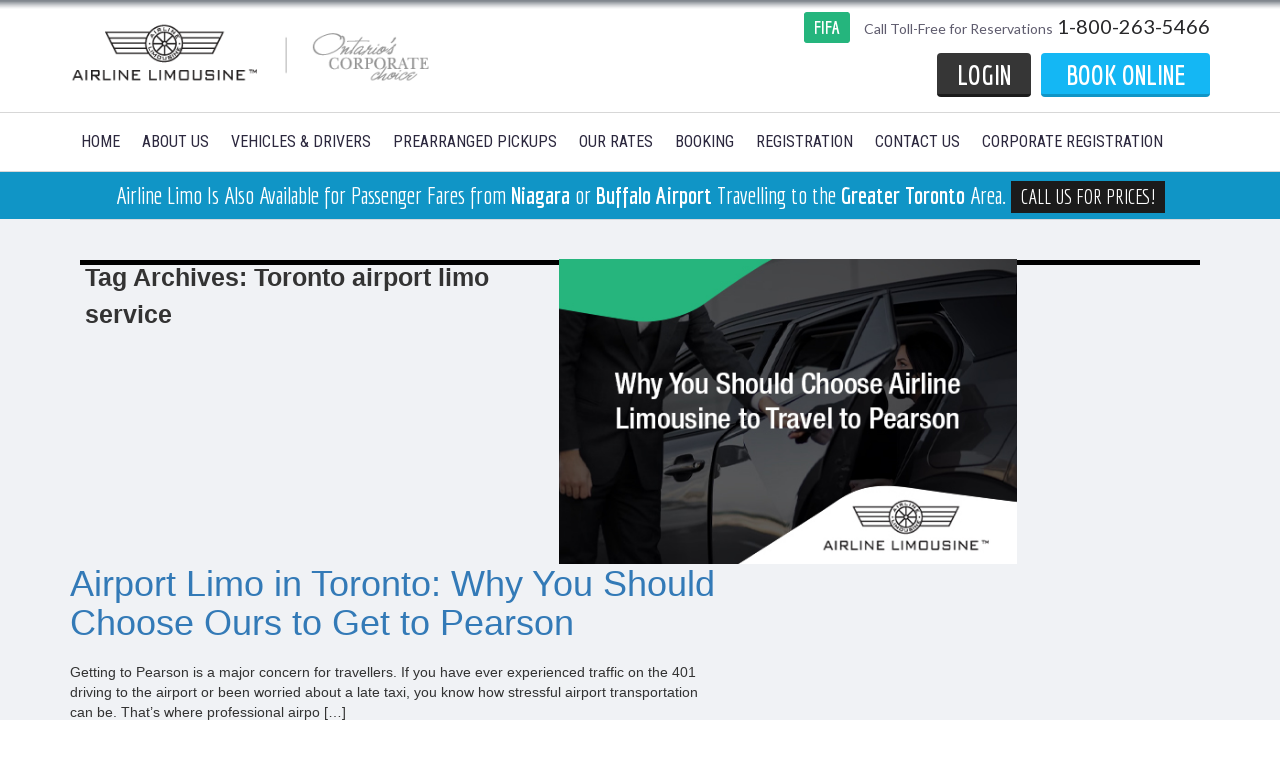

--- FILE ---
content_type: text/html; charset=UTF-8
request_url: https://airlinelimo.com/blog/tag/toronto-airport-limo-service/
body_size: 8096
content:
<!DOCTYPE html>

<!--[if IE 7]>

<html class="ie ie7" lang="en-CA" prefix="og: http://ogp.me/ns#">

<![endif]-->

<!--[if IE 8]>

<html class="ie ie8" lang="en-CA" prefix="og: http://ogp.me/ns#">

<![endif]-->

<!--[if !(IE 7) & !(IE 8)]><!-->

<html lang="en-CA" prefix="og: http://ogp.me/ns#">

<!--<![endif]-->

<head>

	<meta charset="UTF-8">

	<meta name="viewport" content="width=device-width">
    

	
    <link rel="shortcut icon" href="https://airlinelimo.com/blog/wp-content/themes/twentyfourteen/favicon.ico" />

	<link rel="profile" href="http://gmpg.org/xfn/11">

    

    <link rel="stylesheet" href="https://fonts.googleapis.com/css?family=Lato:400,100,100italic,300,300italic,400italic,700,700italic,900,900italic" type="text/css" />

	<link rel="stylesheet" href="https://fonts.googleapis.com/css?family=Roboto+Condensed:400,300italic,300,400italic,700,700italic" type="text/css" />

	<link rel="stylesheet" href="https://fonts.googleapis.com/css?family=Economica:400,400italic,700,700italic" type="text/css" />

    

    

	<link rel="pingback" href="https://airlinelimo.com/blog/xmlrpc.php">

	<!--[if lt IE 9]>

	<script src="https://airlinelimo.com/blog/wp-content/themes/twentyfourteen/js/html5.js"></script>

	<![endif]-->
    
    <!-- Google Tag Manager -->

	<script>(function(w,d,s,l,i){w[l]=w[l]||[];w[l].push({'gtm.start':
    new Date().getTime(),event:'gtm.js'});var f=d.getElementsByTagName(s)[0],
    j=d.createElement(s),dl=l!='dataLayer'?'&l='+l:'';j.async=true;j.src=
    'https://www.googletagmanager.com/gtm.js?id='+i+dl;f.parentNode.insertBefore(j,f);
    })(window,document,'script','dataLayer','GTM-NRQST6X');</script>
    
    <!-- End Google Tag Manager -->
    

	
<!-- This site is optimized with the Yoast SEO plugin v3.9 - https://yoast.com/wordpress/plugins/seo/ -->
<title>Toronto airport limo service Archives - Airline Limousine Blog</title>
<meta name="robots" content="noindex,nofollow"/>
<link rel="canonical" href="https://airlinelimo.com/blog/tag/toronto-airport-limo-service/" />
<meta property="og:locale" content="en_US" />
<meta property="og:type" content="object" />
<meta property="og:title" content="Toronto airport limo service Archives - Airline Limousine Blog" />
<meta property="og:url" content="https://airlinelimo.com/blog/tag/toronto-airport-limo-service/" />
<meta property="og:site_name" content="Airline Limousine Blog" />
<meta name="twitter:card" content="summary" />
<meta name="twitter:title" content="Toronto airport limo service Archives - Airline Limousine Blog" />
<!-- / Yoast SEO plugin. -->

<link rel='dns-prefetch' href='//fonts.googleapis.com' />
<link rel='dns-prefetch' href='//s.w.org' />
<link rel="alternate" type="application/rss+xml" title="Airline Limousine Blog &raquo; Feed" href="https://airlinelimo.com/blog/feed/" />
<link rel="alternate" type="application/rss+xml" title="Airline Limousine Blog &raquo; Comments Feed" href="https://airlinelimo.com/blog/comments/feed/" />
<link rel="alternate" type="application/rss+xml" title="Airline Limousine Blog &raquo; Toronto airport limo service Tag Feed" href="https://airlinelimo.com/blog/tag/toronto-airport-limo-service/feed/" />
		<script type="text/javascript">
			window._wpemojiSettings = {"baseUrl":"https:\/\/s.w.org\/images\/core\/emoji\/2.2.1\/72x72\/","ext":".png","svgUrl":"https:\/\/s.w.org\/images\/core\/emoji\/2.2.1\/svg\/","svgExt":".svg","source":{"concatemoji":"https:\/\/airlinelimo.com\/blog\/wp-includes\/js\/wp-emoji-release.min.js?ver=4.7.29"}};
			!function(t,a,e){var r,n,i,o=a.createElement("canvas"),l=o.getContext&&o.getContext("2d");function c(t){var e=a.createElement("script");e.src=t,e.defer=e.type="text/javascript",a.getElementsByTagName("head")[0].appendChild(e)}for(i=Array("flag","emoji4"),e.supports={everything:!0,everythingExceptFlag:!0},n=0;n<i.length;n++)e.supports[i[n]]=function(t){var e,a=String.fromCharCode;if(!l||!l.fillText)return!1;switch(l.clearRect(0,0,o.width,o.height),l.textBaseline="top",l.font="600 32px Arial",t){case"flag":return(l.fillText(a(55356,56826,55356,56819),0,0),o.toDataURL().length<3e3)?!1:(l.clearRect(0,0,o.width,o.height),l.fillText(a(55356,57331,65039,8205,55356,57096),0,0),e=o.toDataURL(),l.clearRect(0,0,o.width,o.height),l.fillText(a(55356,57331,55356,57096),0,0),e!==o.toDataURL());case"emoji4":return l.fillText(a(55357,56425,55356,57341,8205,55357,56507),0,0),e=o.toDataURL(),l.clearRect(0,0,o.width,o.height),l.fillText(a(55357,56425,55356,57341,55357,56507),0,0),e!==o.toDataURL()}return!1}(i[n]),e.supports.everything=e.supports.everything&&e.supports[i[n]],"flag"!==i[n]&&(e.supports.everythingExceptFlag=e.supports.everythingExceptFlag&&e.supports[i[n]]);e.supports.everythingExceptFlag=e.supports.everythingExceptFlag&&!e.supports.flag,e.DOMReady=!1,e.readyCallback=function(){e.DOMReady=!0},e.supports.everything||(r=function(){e.readyCallback()},a.addEventListener?(a.addEventListener("DOMContentLoaded",r,!1),t.addEventListener("load",r,!1)):(t.attachEvent("onload",r),a.attachEvent("onreadystatechange",function(){"complete"===a.readyState&&e.readyCallback()})),(r=e.source||{}).concatemoji?c(r.concatemoji):r.wpemoji&&r.twemoji&&(c(r.twemoji),c(r.wpemoji)))}(window,document,window._wpemojiSettings);
		</script>
		<style type="text/css">
img.wp-smiley,
img.emoji {
	display: inline !important;
	border: none !important;
	box-shadow: none !important;
	height: 1em !important;
	width: 1em !important;
	margin: 0 .07em !important;
	vertical-align: -0.1em !important;
	background: none !important;
	padding: 0 !important;
}
</style>
<link rel='stylesheet' id='wppa-css'  href='https://airlinelimo.com/blog/wp-content/plugins/wp-paging-ajax/assets/css/wppa.css?ver=1.0' type='text/css' media='all' />
<link rel='stylesheet' id='ez-toc-css'  href='https://airlinelimo.com/blog/wp-content/plugins/easy-table-of-contents/assets/css/screen.min.css?ver=2.0.76' type='text/css' media='all' />
<style id='ez-toc-inline-css' type='text/css'>
div#ez-toc-container .ez-toc-title {font-size: 120%;}div#ez-toc-container .ez-toc-title {font-weight: 500;}div#ez-toc-container ul li , div#ez-toc-container ul li a {font-size: 95%;}div#ez-toc-container ul li , div#ez-toc-container ul li a {font-weight: 500;}div#ez-toc-container nav ul ul li {font-size: 90%;}
.ez-toc-container-direction {direction: ltr;}.ez-toc-counter ul{counter-reset: item ;}.ez-toc-counter nav ul li a::before {content: counters(item, '.', decimal) '. ';display: inline-block;counter-increment: item;flex-grow: 0;flex-shrink: 0;margin-right: .2em; float: left; }.ez-toc-widget-direction {direction: ltr;}.ez-toc-widget-container ul{counter-reset: item ;}.ez-toc-widget-container nav ul li a::before {content: counters(item, '.', decimal) '. ';display: inline-block;counter-increment: item;flex-grow: 0;flex-shrink: 0;margin-right: .2em; float: left; }
</style>
<link rel='stylesheet' id='twentyfourteen-lato-css'  href='https://fonts.googleapis.com/css?family=Lato%3A300%2C400%2C700%2C900%2C300italic%2C400italic%2C700italic&#038;subset=latin%2Clatin-ext' type='text/css' media='all' />
<link rel='stylesheet' id='genericons-css'  href='https://airlinelimo.com/blog/wp-content/themes/twentyfourteen/genericons/genericons.css?ver=3.0.3' type='text/css' media='all' />
<link rel='stylesheet' id='twentyfourteen-style-css'  href='https://airlinelimo.com/blog/wp-content/themes/twelve-14/style.css?ver=4.7.29' type='text/css' media='all' />
<!--[if lt IE 9]>
<link rel='stylesheet' id='twentyfourteen-ie-css'  href='https://airlinelimo.com/blog/wp-content/themes/twentyfourteen/css/ie.css?ver=20131205' type='text/css' media='all' />
<![endif]-->
<script type='text/javascript' src='https://airlinelimo.com/blog/wp-includes/js/jquery/jquery.js?ver=1.12.4'></script>
<script type='text/javascript' src='https://airlinelimo.com/blog/wp-includes/js/jquery/jquery-migrate.min.js?ver=1.4.1'></script>
<link rel='https://api.w.org/' href='https://airlinelimo.com/blog/wp-json/' />
<link rel="EditURI" type="application/rsd+xml" title="RSD" href="https://airlinelimo.com/blog/xmlrpc.php?rsd" />
<link rel="wlwmanifest" type="application/wlwmanifest+xml" href="https://airlinelimo.com/blog/wp-includes/wlwmanifest.xml" /> 
<meta name="generator" content="WordPress 4.7.29" />
<script type="text/javascript">
(function(h,e,a,t,m,p) {
m=e.createElement(a);m.async=!0;m.src=t;
p=e.getElementsByTagName(a)[0];p.parentNode.insertBefore(m,p);
})(window,document,'script','https://u.heatmap.it/log.js');
</script>
		<script type="text/javascript">
(function(url){
	if(/(?:Chrome\/26\.0\.1410\.63 Safari\/537\.31|WordfenceTestMonBot)/.test(navigator.userAgent)){ return; }
	var addEvent = function(evt, handler) {
		if (window.addEventListener) {
			document.addEventListener(evt, handler, false);
		} else if (window.attachEvent) {
			document.attachEvent('on' + evt, handler);
		}
	};
	var removeEvent = function(evt, handler) {
		if (window.removeEventListener) {
			document.removeEventListener(evt, handler, false);
		} else if (window.detachEvent) {
			document.detachEvent('on' + evt, handler);
		}
	};
	var evts = 'contextmenu dblclick drag dragend dragenter dragleave dragover dragstart drop keydown keypress keyup mousedown mousemove mouseout mouseover mouseup mousewheel scroll'.split(' ');
	var logHuman = function() {
		var wfscr = document.createElement('script');
		wfscr.type = 'text/javascript';
		wfscr.async = true;
		wfscr.src = url + '&r=' + Math.random();
		(document.getElementsByTagName('head')[0]||document.getElementsByTagName('body')[0]).appendChild(wfscr);
		for (var i = 0; i < evts.length; i++) {
			removeEvent(evts[i], logHuman);
		}
	};
	for (var i = 0; i < evts.length; i++) {
		addEvent(evts[i], logHuman);
	}
})('//airlinelimo.com/blog/?wordfence_logHuman=1&hid=28B572F716A32B215E54355A38367186');
</script>
</head>



<body class="archive tag tag-toronto-airport-limo-service tag-138 masthead-fixed list-view">

    
    <!-- Google Tag Manager (noscript) -->
    
    <noscript><iframe src="https://www.googletagmanager.com/ns.html?id=GTM-NRQST6X" height="0" width="0" style="display:none;visibility:hidden"></iframe></noscript>
    
    <!-- End Google Tag Manager (noscript) -->
    
<div id="page" class="hfeed site">

	
<div class="header-sticky-top" >

	<header id="masthead" class="site-header" role="banner">

        <div class="wrapper_main">

        	<div class="logo_section">

            	<a href="https://airlinelimo.com/en/">

                      <img src="https://airlinelimo.com/blog/wp-content/themes/twentyfourteen/images/logo.png" alt="logo" />

                </a>

            </div>

            <div class="hd_right">

            	<div class="hd-right-top">

                    <div class="hd-calling">
                    <span class="fifa_btn"><a href="https://airlinelimo.com/en/fifa-world-cup-2026/">Fifa</a></span>
                    <span class="text1">Call Toll-Free for Reservations</span>

                    <span class="text2">1-800-263-5466</span>

                    </div>

                    <div class="clear"></div>

                </div>

                <div class="hd-right-bottom">
                    <!-- <div class="covid-info-link"><a href="javascript:void(0)" id="covid-message">Covid-19 Update Jan 13, 2021</a></div> -->

                    <div class="hd-booking" style="cursor: auto;">

                    <a style="text-decoration: none; color: #fff;" href="https://airlinelimo.com/en/booking/">book online</a>

                    </div>

                    <div class="hd-login" style="cursor: auto;">

                    <a id="login_btn" href="https://airlinelimo.com/en/register/user_login/">login</a>

                    </div>

                    <div class="clear"></div>

                </div>

            </div>           

           <div class="clear"></div>

        </div>   

	</header><!-- #masthead -->


    









<!-- ///////////////////////// Mobile Menu >> -->
<link rel="stylesheet" href="https://maxcdn.bootstrapcdn.com/bootstrap/3.4.1/css/bootstrap.min.css">
  <script src="https://ajax.googleapis.com/ajax/libs/jquery/3.5.1/jquery.min.js"></script>
  <script src="https://maxcdn.bootstrapcdn.com/bootstrap/3.4.1/js/bootstrap.min.js"></script>
<div class="container">

<div class="blog_menu">
  <button type="button" class="btn btn-info" data-toggle="collapse" data-target="#demo">
      <span class="icon-bar"></span>
      <span class="icon-bar"></span>
      <span class="icon-bar"></span>
  </button>

  <div id="demo" class="collapse">
    <div class="primary-menu-container"><ul id="primary-menu-list" class="nav navbar-nav"><li id="menu-item-1065" class="menu-item menu-item-type-custom menu-item-object-custom menu-item-1065"><a href="https://airlinelimo.com/en/">Home</a></li>
<li id="menu-item-5" class="menu-item menu-item-type-custom menu-item-object-custom menu-item-5"><a href="https://airlinelimo.com/en/about-us/">About Us</a></li>
<li id="menu-item-7" class="menu-item menu-item-type-custom menu-item-object-custom menu-item-7"><a href="https://airlinelimo.com/en/vehicles-drivers/">Vehicles &#038; Drivers</a></li>
<li id="menu-item-6" class="menu-item menu-item-type-custom menu-item-object-custom menu-item-6"><a href="https://airlinelimo.com/en/prearranged-pickups/">Prearranged Pickups</a></li>
<li id="menu-item-8" class="menu-item menu-item-type-custom menu-item-object-custom menu-item-8"><a href="https://airlinelimo.com/en/our-rates/">Our Rates</a></li>
<li id="menu-item-1062" class="menu-item menu-item-type-custom menu-item-object-custom menu-item-1062"><a href="https://airlinelimo.com/en/booking/">Booking</a></li>
<li id="menu-item-1063" class="menu-item menu-item-type-custom menu-item-object-custom menu-item-1063"><a href="https://airlinelimo.com/en/register">registration</a></li>
<li id="menu-item-10" class="menu-item menu-item-type-custom menu-item-object-custom menu-item-10"><a href="https://airlinelimo.com/en/contact-us/">Contact Us</a></li>
<li id="menu-item-1064" class="menu-item menu-item-type-custom menu-item-object-custom menu-item-1064"><a href="https://airlinelimo.com/en/corporate-register">Corporate Registration</a></li>
</ul></div>  </div>
</div>
</div>
<!-- ///////////////////////// Mobile Menu << -->

    <div class="navigation">

		<div class="wrapper_main">

        <div class="primary-menu-container"><ul id="primary-menu-list" class="nav navbar-nav"><li class="menu-item menu-item-type-custom menu-item-object-custom menu-item-1065"><a href="https://airlinelimo.com/en/">Home</a></li>
<li class="menu-item menu-item-type-custom menu-item-object-custom menu-item-5"><a href="https://airlinelimo.com/en/about-us/">About Us</a></li>
<li class="menu-item menu-item-type-custom menu-item-object-custom menu-item-7"><a href="https://airlinelimo.com/en/vehicles-drivers/">Vehicles &#038; Drivers</a></li>
<li class="menu-item menu-item-type-custom menu-item-object-custom menu-item-6"><a href="https://airlinelimo.com/en/prearranged-pickups/">Prearranged Pickups</a></li>
<li class="menu-item menu-item-type-custom menu-item-object-custom menu-item-8"><a href="https://airlinelimo.com/en/our-rates/">Our Rates</a></li>
<li class="menu-item menu-item-type-custom menu-item-object-custom menu-item-1062"><a href="https://airlinelimo.com/en/booking/">Booking</a></li>
<li class="menu-item menu-item-type-custom menu-item-object-custom menu-item-1063"><a href="https://airlinelimo.com/en/register">registration</a></li>
<li class="menu-item menu-item-type-custom menu-item-object-custom menu-item-10"><a href="https://airlinelimo.com/en/contact-us/">Contact Us</a></li>
<li class="menu-item menu-item-type-custom menu-item-object-custom menu-item-1064"><a href="https://airlinelimo.com/en/corporate-register">Corporate Registration</a></li>
</ul></div>
        

        






















        

        	<div class="clear"></div>

        </div>

    </div>

<div class="new-location">
Airline Limo Is Also Available for Passenger Fares from <strong>Niagara</strong> or <strong>Buffalo Airport</strong> Travelling to the <strong>Greater Toronto</strong> Area. <a href="tel:+1-800-263-5466">Call Us for Prices! </a>
</div>

    
</div>
<script type="text/javascript">
	


// Sticky navbar
// =========================
            jQuery(document).ready(function () {
                // Custom function which toggles between sticky class (is-sticky)
                var stickyToggle = function (sticky, stickyWrapper, scrollElement) {
                    var stickyHeight = sticky.outerHeight();
                    var stickyTop = stickyWrapper.offset().top;
                    if (scrollElement.scrollTop() >= 80) {
                        stickyWrapper.height(stickyHeight);
                        sticky.addClass("is-sticky");
                    }
                    else {
                        sticky.removeClass("is-sticky");
                        stickyWrapper.height('auto');
                    }
                };

                // Find all data-toggle="sticky-onscroll" elements
                jQuery('.header-sticky-top').each(function () {
                    var sticky = jQuery(this);
                    var stickyWrapper = jQuery('<div>').addClass('sticky-wrapper'); // insert hidden element to maintain actual top offset on page
                    sticky.before(stickyWrapper);
                    sticky.addClass('sticky');

                    // Scroll & resize events
                    jQuery(window).on('scroll.sticky-onscroll resize.sticky-onscroll', function () {
                        stickyToggle(sticky, stickyWrapper, jQuery(this));
                    });

                    // On page load
                    stickyToggle(sticky, stickyWrapper, jQuery(window));
                });
            });	
	
</script>



	<div id="main" class="site-main">

<div id="main-content" class="main-content">
<div class="wrapper_main">
	<section id="primary" class="content-area">
		<div id="content" class="site-content" role="main">

			
			<header class="archive-header">
				<h1 class="archive-title">Tag Archives: Toronto airport limo service</h1>

							</header><!-- .archive-header -->

			
	<article id="post-1419" class="post-1419 post type-post status-publish format-standard has-post-thumbnail hentry category-airport-taxi tag-airport-limo-toronto tag-limo-from-toronto-to-pearson tag-toronto-airport-limo-service">

		

	    <div class="row">
    		
            <div class="col-sm-5 blog_img_sec">
            <!--<div class="date"> <span></span> </div>-->
						
			<img width="500" height="333" src="https://airlinelimo.com/blog/wp-content/uploads/2023/05/Why-You-Should-Choose-Airline-Limousine-to-Travel-to-Pearson.jpg" class="attachment-featuredImageCropped size-featuredImageCropped wp-post-image" alt="Airport Limo in Toronto" srcset="https://airlinelimo.com/blog/wp-content/uploads/2023/05/Why-You-Should-Choose-Airline-Limousine-to-Travel-to-Pearson.jpg 500w, https://airlinelimo.com/blog/wp-content/uploads/2023/05/Why-You-Should-Choose-Airline-Limousine-to-Travel-to-Pearson-300x200.jpg 300w" sizes="(max-width: 500px) 100vw, 500px" />            
            
            </div>

            <!-- .entry-header -->



				<div class="col-sm-7 blog_details_sec">
        <header class="blog_list">

			
			<h1>

				<a href="https://airlinelimo.com/blog/airport-limo-toronto-choose-get-pearson/" rel="bookmark">Airport Limo in Toronto: Why You Should Choose Ours to Get to Pearson</a>
				
				
			
			</h1>

			

		</header>
		<div class="entry-content">
        
		
                            
			            
                    <p> Getting to Pearson is a major concern for travellers. If you have ever experienced traffic on the 401 driving to the airport or been worried about a late taxi, you know how stressful airport transportation can be.

That’s where professional airpo […]</p>
                      <div class="categories-links">
           <ul><li>Categories:</li>
            <li><a href="https://airlinelimo.com/blog/category/airport-taxi/">Airport Taxi</a></li>            
			</ul>           
           
			            
           </div>
    

		</div><!-- .entry-content -->
        </div>
        
        </div>

		


		<!-- .entry-meta -->

	</article><!-- #post -->

	<article id="post-1365" class="post-1365 post type-post status-publish format-standard has-post-thumbnail hentry category-airport-taxi tag-airport-limo-milton tag-milton-to-toronto-airport tag-toronto-airport-limo-service">

		

	    <div class="row">
    		
            <div class="col-sm-5 blog_img_sec">
            <!--<div class="date"> <span></span> </div>-->
						
			<img width="500" height="333" src="https://airlinelimo.com/blog/wp-content/uploads/2023/03/Toronto-Airport-Limo-Service-for-Business-Travellers.jpg" class="attachment-featuredImageCropped size-featuredImageCropped wp-post-image" alt="Toronto Airport Limo Service" srcset="https://airlinelimo.com/blog/wp-content/uploads/2023/03/Toronto-Airport-Limo-Service-for-Business-Travellers.jpg 500w, https://airlinelimo.com/blog/wp-content/uploads/2023/03/Toronto-Airport-Limo-Service-for-Business-Travellers-300x200.jpg 300w" sizes="(max-width: 500px) 100vw, 500px" />            
            
            </div>

            <!-- .entry-header -->



				<div class="col-sm-7 blog_details_sec">
        <header class="blog_list">

			
			<h1>

				<a href="https://airlinelimo.com/blog/arrive-style-toronto-airport-limo-service-business-travellers/" rel="bookmark">Arrive in Style: Toronto Airport Limo Service for Business Travellers</a>
				
				
			
			</h1>

			

		</header>
		<div class="entry-content">
        
		
                            
			            
                    <p> Are you a busy executive looking to travel in style? Then you know that every detail matters when it comes to making a great impression.

Everything must be perfect, from your appearance to your communication style. That’s why picking the best ai […]</p>
                      <div class="categories-links">
           <ul><li>Categories:</li>
            <li><a href="https://airlinelimo.com/blog/category/airport-taxi/">Airport Taxi</a></li>            
			</ul>           
           
			            
           </div>
    

		</div><!-- .entry-content -->
        </div>
        
        </div>

		


		<!-- .entry-meta -->

	</article><!-- #post -->
		</div><!-- #content -->
	</section><!-- #primary -->
    <div id="content-sidebar" class="content-sidebar widget-area" role="complementary">
			<aside id="recent-posts-2" class="widget widget_recent_entries">		<div class="widget-title">Recent Posts</div>		<ul>
					<li>
				<a href="https://airlinelimo.com/blog/limo-service-pearson-airport-makes-winter-vacation-smooth/">Limo Service to Pearson Airport: How It Makes Your Winter Vacation Smooth</a>
						</li>
					<li>
				<a href="https://airlinelimo.com/blog/get-scarborough-pearson-airport-quickly-comfortably-winter/">How to Get from Scarborough to Pearson Airport Quickly and Comfortably in Winter</a>
						</li>
					<li>
				<a href="https://airlinelimo.com/blog/7-common-oshawa-toronto-airport-mistakes-ruin-holiday-trips/">7 Common Oshawa-to-Toronto Airport Mistakes That Ruin Holiday Trips</a>
						</li>
					<li>
				<a href="https://airlinelimo.com/blog/hamilton-pearson-airport-limo-lifesaver-christmas-flights/">Why a Hamilton-to-Pearson Airport Limo Is a Lifesaver for Christmas Flights</a>
						</li>
					<li>
				<a href="https://airlinelimo.com/blog/pearson-international-airport-limo-service-boosts-productivity/">Pearson International Airport Limo Service: How It Boosts Productivity</a>
						</li>
				</ul>
		</aside>		</div><!-- #content-sidebar -->
  </div><!-- #warraper_main -->
</div> <!-- #main-content -->

<div id="secondary">
	
	
	</div><!-- #secondary -->







		</div><!-- #main -->







		<footer id="colophon" class="site-footer" role="contentinfo">



			<div class="wrapper_main">



            	<div class="footer_top">



         	    <div class="foot_col">



                		<ul class="foot_menu_list">



                      <li><a href="https://airlinelimo.com/en/">Home</a></li>
                      <li><a href="https://airlinelimo.com/en/vehicles-drivers/">Vehicles & Drivers</a></li>
                       <li><a href="https://airlinelimo.com/en/booking/">Booking</a></li>
                       <li><a href="https://airlinelimo.com/en/contact-us/">Contact Us</a></li>
                       <li><a href="https://airlinelimo.com/en/cancellation-policy/">Cancellation Policy</a></li>
                       <li><a href="https://airlinelimo.com/en/terms-and-conditions/">Terms and Conditions</a></li>
                        <li><a href="https://airlinelimo.com/en/sitemap/">Sitemap</a></li> 
                      



                	</ul>



                </div>



                <div class="foot_col">



                	<ul class="foot_menu_list">



                     <li><a href="https://airlinelimo.com/en/about-us/">About Us</a></li>
                     <li><a href="https://airlinelimo.com/en/airport-services/">Airport Service</a></li>
                     <li><a href="https://airlinelimo.com/en/register/">Registration</a></li>
                     <li><a href="https://airlinelimo.com/en/corporate-register/">Corporate Registration</a></li>
                     <li><a href="https://airlinelimo.com/en/prepaid-orders/">Prepaid Orders</a></li>

                       <li><a href="https://airlinelimo.com/en/refund-policy/">Refund Policy</a></li>

                    <li><a href="https://airlinelimo.com/blog/" target="_blank">Blog</a></li>



                     



                     



					 



					  



					



                    </ul>  



                </div>



                <div class="foot_col newsletter_social_section">



               		<h2>Newsletter Signup</h2>



                    <form id="newsletter_form" action="javascript:void(0);" novalidate="novalidate">



                        <input id="newsletter_email" name="newsletter_email" required="" placeholder="Enter Email ID" aria-required="true" type="email">



                        <img id="newsletter_btn" src="https://airlinelimo.com/assets/themes/front/images/send.png" alt="ui" height="32" width="32">



                        <span id="newsletter_error" class="error" style="color:#F00;"></span>



                    </form>



                    <div class="driver_login_link">



                    <img src="https://airlinelimo.com/assets/themes/front/images/drivericon.png" alt="">



                    <a target="_blank" href="https://airlinelimo.com/driver/">Driver login</a>



                    </div>



                </div>



                <div class="foot_col foot_col_four">



                    <h2 class="foot-social-hd">Social Media</h2>



                    <div class="foot-social">



                        <a href="https://www.facebook.com/airlinelimousine/" target="_blank">



                        <img src="https://airlinelimo.com/assets/themes/front/images/foot_fb_icon.png" alt="">



                        </a>



                        <a href="https://twitter.com/AirlineLimoTO" target="_blank">



                        <img src="https://airlinelimo.com/assets/themes/front/images/airline_footer.png" alt="">



                        </a>



                        <a href="https://www.linkedin.com/company/airline-limousine" target="_blank">



                        <img src="https://airlinelimo.com/assets/themes/front/images/in_icon_foot.png" alt="">



                        </a>



                        


                        <a href="https://www.pinterest.com/airlinelimo/" target="_blank">



                        <img src="https://airlinelimo.com/assets/themes/front/images/foot_p_icon.png" alt="">



                        </a>



                    </div>



                    <h2>Payment Options</h2>



                    <div class="payment-section">



                    <a href="javascript:void(0);">



                    <img src="https://airlinelimo.com/assets/themes/front/images/pay_icon1.png" alt="">



                    </a>



                    <a href="javascript:void(0);">



                    <img src="https://airlinelimo.com/assets/themes/front/images/pay_icon2.png" alt="">



                    </a>



                    <a href="javascript:void(0);">



                    <img src="https://airlinelimo.com/assets/themes/front/images/pay_icon3.png" alt="">



                    </a>



                    </div>



                </div>



                



                </div>



                



                <div class="copyright-credit-section">



                    <div class="left"> Copyright 2026, Airline Limousine, All Rights Reserved </div>



                    <div class="right">



                    <a href="https://maps.google.com/maps?cid=15512247927691775297" target="_blank">Powered by G Web Pro - Digital Marketing & SEO Toronto</a>



                    </div>



                    <div class="clear"></div>



                </div>



                



            </div>            



		</footer><!-- #colophon -->



	</div><!-- #page -->







	<script type='text/javascript' src='https://airlinelimo.com/blog/wp-content/plugins/wp-paging-ajax/assets/js/pjax-standalone.js?ver=0.6.1'></script>
<script type='text/javascript'>
/* <![CDATA[ */
var WPPA = {"main_selector":"#main-content","paging_class_name":"page-numbers"};
/* ]]> */
</script>
<script type='text/javascript' src='https://airlinelimo.com/blog/wp-content/plugins/wp-paging-ajax/assets/js/wppa.js?ver=1.0'></script>
<script type='text/javascript'>
/* <![CDATA[ */
var eztoc_smooth_local = {"scroll_offset":"30","add_request_uri":"","add_self_reference_link":""};
/* ]]> */
</script>
<script type='text/javascript' src='https://airlinelimo.com/blog/wp-content/plugins/easy-table-of-contents/assets/js/smooth_scroll.min.js?ver=2.0.76'></script>
<script type='text/javascript' src='https://airlinelimo.com/blog/wp-content/plugins/easy-table-of-contents/vendor/js-cookie/js.cookie.min.js?ver=2.2.1'></script>
<script type='text/javascript' src='https://airlinelimo.com/blog/wp-content/plugins/easy-table-of-contents/vendor/sticky-kit/jquery.sticky-kit.min.js?ver=1.9.2'></script>
<script type='text/javascript'>
/* <![CDATA[ */
var ezTOC = {"smooth_scroll":"1","visibility_hide_by_default":"","scroll_offset":"30","fallbackIcon":"<span class=\"\"><span class=\"eztoc-hide\" style=\"display:none;\">Toggle<\/span><span class=\"ez-toc-icon-toggle-span\"><svg style=\"fill: #999;color:#999\" xmlns=\"http:\/\/www.w3.org\/2000\/svg\" class=\"list-377408\" width=\"20px\" height=\"20px\" viewBox=\"0 0 24 24\" fill=\"none\"><path d=\"M6 6H4v2h2V6zm14 0H8v2h12V6zM4 11h2v2H4v-2zm16 0H8v2h12v-2zM4 16h2v2H4v-2zm16 0H8v2h12v-2z\" fill=\"currentColor\"><\/path><\/svg><svg style=\"fill: #999;color:#999\" class=\"arrow-unsorted-368013\" xmlns=\"http:\/\/www.w3.org\/2000\/svg\" width=\"10px\" height=\"10px\" viewBox=\"0 0 24 24\" version=\"1.2\" baseProfile=\"tiny\"><path d=\"M18.2 9.3l-6.2-6.3-6.2 6.3c-.2.2-.3.4-.3.7s.1.5.3.7c.2.2.4.3.7.3h11c.3 0 .5-.1.7-.3.2-.2.3-.5.3-.7s-.1-.5-.3-.7zM5.8 14.7l6.2 6.3 6.2-6.3c.2-.2.3-.5.3-.7s-.1-.5-.3-.7c-.2-.2-.4-.3-.7-.3h-11c-.3 0-.5.1-.7.3-.2.2-.3.5-.3.7s.1.5.3.7z\"\/><\/svg><\/span><\/span>","chamomile_theme_is_on":""};
/* ]]> */
</script>
<script type='text/javascript' src='https://airlinelimo.com/blog/wp-content/plugins/easy-table-of-contents/assets/js/front.min.js?ver=2.0.76-1761055926'></script>
<script type='text/javascript' src='https://airlinelimo.com/blog/wp-content/themes/twentyfourteen/js/functions.js?ver=20150315'></script>
<script type='text/javascript' src='https://airlinelimo.com/blog/wp-includes/js/wp-embed.min.js?ver=4.7.29'></script>



</body>



</html>

--- FILE ---
content_type: text/css
request_url: https://airlinelimo.com/blog/wp-content/plugins/wp-paging-ajax/assets/css/wppa.css?ver=1.0
body_size: 59
content:
.pjax-loading {
    /*opacity: 0.5;*/
}

.pjax-loading {
    position: relative;
}

.pjax-loading:before {
    content: '';
    position: absolute;
    top: 0;
    bottom: 0;
    left: 0;
    right: 0;
    background-color: #fff;
    opacity: .8;
    z-index: 100;
}

.pjax-loading:after {
    content: url(../images/loading.svg) !important;
    position: absolute;
    top: 20%;
    left: 50%;
    z-index: 101;
    transform: scale(3) translateX(-50%);
}

--- FILE ---
content_type: text/css
request_url: https://airlinelimo.com/blog/wp-content/themes/twelve-14/style.css?ver=4.7.29
body_size: 2426
content:
/*

Theme Name:   Twelve 14

Theme URI:    http://anandu.info/twelve14

Description:  The WordPress theme twenty twelve has a very nice layout for those who just want a simple blog, Now the latest theme Twenty Fourteen Is Released.This child theme imagines Twenty Twelve's Layout on Twenty Fourteen Theme.

Author:       Anandu B Ajith

Author URI:   http://anandu.info

Template:     twentyfourteen

Version:      1.0.3

Tags:         light, dark, two-columns, right-sidebar, responsive-layout

Text Domain:  twelve-fourteen

*/



@import url("../twentyfourteen/style.css");



/* =Theme customization starts here

-------------------------------------------------------------- */

.clear {

clear: both;

margin: 0;

padding: 0;

}



@media screen and (min-width: 783px) {

.primary-navigation {

float: right;

margin-left: 20px;

}



a {

transition: all .5s ease;

}

}



.site {

margin: 0 auto;

width: 100%;

}



.site-header {



}



@media screen and (min-width: 1110px) {

.archive-header,.comments-area,.image-navigation,.page-header,.page-content,.post-navigation,.site-content .entry-header,

.site-content .entry-content,.site-content .entry-summary,.site-content footer.entry-meta {



}

}



.site-content .entry-header,.site-content .entry-content,.site-content .entry-summary,.site-content .entry-meta,.page-content {

max-width: 100%;

}



.site-content .entry-header, .site-content .entry-meta, .site-content .entry-content, .site-content .entry-summary, .page-content {

background: none !important;

}



.comments-area {

max-width:100%;

}



.post-navigation, .image-navigation {

max-width: 100%;

}



.archive-header, .page-header {

float: left;

}



@media screen and (min-width: 594px) {

.site-content .has-post-thumbnail .entry-header {

margin-top: -48px !important;

}

}



@media screen and (min-width: 846px) {

.site-content .has-post-thumbnail .entry-header {

margin-top: -48px !important;

}

}



@media screen and (min-width: 1040px) {

.site-content .has-post-thumbnail .entry-header {

margin-top: -48px !important;

}

}



.site:before,#secondary {

width: 0;

display: none;

}



.ie8 .site:before,.ie8 #secondary {

width: 0px;

display: none;

}



.featured-content {

padding-left: 0;

}



.site-content,.site-main .widecolumn {

margin-left: 0;

}



.ie8 .site-content,.ie8 .site-main .widecolumn {

margin-left: 0;

}



@media screen and (min-width: 1008px) {

.search-box-wrapper {

padding-left: 0;

}

}



@media screen and (min-width: 1080px) {

.search-box-wrapper,.featured-content {

padding-left: 0;

}

}



.hentry {

max-width: 100%;

}



img.size-full,img.size-large,.wp-post-image,.post-thumbnail img,.site-content .post-thumbnail img {

/*max-height: 572px;*/

}



.slider .featured-content .hentry {

max-height: 500px;

}



.slider .featured-content {

max-width: 1600px;

margin: 0px auto;

}



.slider .featured-content .post-thumbnail img {

max-width: 1600px;

width: 100%;

}



.slider .featured-content .post-thumbnail {

background: none;

}



.slider .featured-content a.post-thumbnail:hover {

background-color: transparent;

}



.site-content .hentry {

border-top: 1px solid rgba(0, 0, 0, 0.1);

}



.site-content .hentry:first-child {

border-top: 0;

}



.site-navigation ul {

max-width: 714px;

}



.wrapper_main {

margin: 0 auto;

max-width: 1140px;

padding: 0;

width: 100%;

}



.logo_section {

float: left;

margin-top: 7px;

width: 45%;

}



.logo_section img {

width: 362px;

}



.hd_right {

float: right;

margin-top: 7px;

width: 45%;

}



.hd-right-top {

margin-top: 5px;

}



.hd-calling {

margin-left: 10px;

text-align: right;

}



.hd-calling .text1 {

color: #5f5c6e;

font-family: lato;

font-size: 14px;

}



.hd-calling .text1 {

color: #5f5c6e;

font-family: lato;

font-size: 14px;

}



.hd-calling .text2 {

color: #28282a;

font-family: lato;

font-size: 20px;

}



.hd-right-bottom {

margin: 10px 0;

}



.hd-booking {

background: #14b7f4 none repeat scroll 0 0;

border-bottom: 3px solid #1095c6;

border-radius: 4px;

color: #fff;

display: inline-block;

float: right;

font-family: Economica;

font-size: 27px;

font-weight: bold;

margin-left: 10px;

text-transform: uppercase;

transition: background 0.2s ease-in 0s;

}



.hd-booking a {

color: #fff;

display: block;

padding: 3px 25px 0;

text-decoration: none;

}





.hd-login {

background: #363636 none repeat scroll 0 0;

border-bottom: 3px solid #1b1b1b;

border-radius: 4px;

color: #fff;

cursor: pointer;

display: inline-block;

float: right;

font-family: Economica;

font-size: 27px;

font-weight: bold;

margin-left: 10px;

position: relative;

text-transform: uppercase;

transition: background 0.2s ease-in 0s;

}



#login_btn {

padding-left: 20px;

padding-right: 20px;

}

.hd-login a {

color: #fff;

display: block;

padding: 3px 0 0;

text-decoration: none;

}



.hd-booking:hover {

background: #00a1de none repeat scroll 0 0;

}



.hd-login:hover {

background: #262626 none repeat scroll 0 0;

}



.navigation {

border-bottom: 1px solid #d7d7d7;

overflow: hidden;

}



.navbar-nav {

margin: 0 0 0 15px;

}



.navbar-nav > li {

float: left;

}

.nav > li {

display: block;

position: relative;

}



.navbar-nav .active {

background: #e7e7e7 none repeat scroll 0 0;

}



.navbar-nav > li > a {

color: #2c283e;

font-family: Roboto Condensed;

font-size: 16px;

text-decoration: none;

text-transform: uppercase;

}



.navbar-nav > li > a:hover {

background: #e7e7e7 none repeat scroll 0 0;

}



.navbar-nav > li > a {

padding: 19px 14px;

line-height: 20px;

}



.nav > li > a {

display: block;

position: relative;

}



.main-content {

background: #f0f2f5;

}



.site-footer {

background-color: #171d25;

padding: 45px 0 0;

}



.foot_col {

float: left;

width: 25%;

}



.foot_menu_list {

margin: 0;

padding: 0;

}



.foot_menu_list li {

list-style-type: none;

margin: 0;

padding: 0;

}



.foot_menu_list li a {

color: #6a7079;

font-family: lato;

font-size: 13px;

text-decoration: none;

transition: color 0.2s ease-in 0s;

}



.newsletter_social_section h1 {

color: #3c3d3d;

/*font-family: lato;*/

font-size: 30px;

font-weight: 500;

margin: 0;

padding: 0;

}



.newsletter_social_section input[type="email"] {

background: rgba(0, 0, 0, 0) none repeat scroll 0 0;

border: 1px solid #2a333f;

color: #4d5662;

font-family: Lato;

font-size: 13px;

margin: 12px 0 2px;

padding: 10px 12px;

width: 80%;

}



#newsletter_form img {

cursor: pointer;

}



.driver_login_link {

margin-top: 10px;

}



.foot_col_four {

padding-left: 20px;

width: 22% !important;

}



.driver_login_link img {

margin-right: 5px;

}



.driver_login_link a {

color: #14b7f4;

font-family: lato;

font-size: 14px;

text-decoration: none;

transition: all 0.2s ease-in 0s;

}



.foot_col_four h1 {

color: #3c3d3d;

/*font-family: lato;*/

font-size: 30px;

font-weight: 500;

margin: 0;

padding: 0;

}



.foot-social {

margin: 5px 0 25px;

}



.foot-social img {

padding: 0 1px;

transition: opacity 0.2s ease-in 0s;

width: 28px;

}



.foot-social img:hover {

opacity: 0.7;

}



.payment-section {

margin: 15px 0 25px;

}



.payment-section img {

padding: 0 3px;

transition: opacity 0.2s ease-in 0s;

}



.payment-section img:hover {

opacity: 0.7;

}



.copyright-credit-section {

border-top: 1px solid #2e3844;

padding-bottom: 40px;

padding-top: 20px;

}



.copyright-credit-section .left, .copyright-credit-section .right {

color: #384351;

font-family: lato;

font-size: 13px;

}



.copyright-credit-section .left, .copyright-credit-section .right {

color: #384351;

font-family: lato;

font-size: 13px;

text-align: right;

}



.copyright-credit-section .right a {

color: #14b7f4;

text-decoration: none;

}



.footer_top {

overflow: hidden;

}



.copyright-credit-section .left {

float:left;

}



.copyright-credit-section .right {

float:right;

}



@media only screen and (max-width:767px) {

.foot_col {

float: none;

text-align: center;

width: 100%;

}



.newsletter_social_section {

margin-top:30px;

}





.foot_col_four {

padding-left: 0;

width: 100% !important;

}



.copyright-credit-section .left, .copyright-credit-section .right {

float: none;

text-align: center;

}



.logo_section {

float: none;

margin-top: 0;

text-align: center;

width: 100%;

}



.hd_right {

float: none;

margin-top: 0;

text-align: center;

width: 100%;

}



.hd-calling {

margin-left: 0;

text-align: center;

}



.hd-booking, .hd-login {

width: 80%;

float: none;

margin-bottom: 10px;

}



.hd-right-bottom {

margin: 10px 0;

text-align: center;

}







}



.entry-title {

font-weight: 400;

text-transform: capitalize;

margin-top: 25px;

}



.site-content .entry-content em{

margin: 0 8px;

font-weight: bold;

}

.site-content .entry-content img{margin-top: 22px;}
.covid-info-link{float: left; /*margin-top: -15px;*/ margin-left: -25%;}
.covid-info-link a{background: #25b57d; font-size: 14px; display: inline-block; padding: 10px 20px; color: #fff;
text-decoration: none; font-family: roboto condensed; text-transform: uppercase;}

.blog_menu .icon-bar{display: block; width: 22px; height: 2px; border-radius: 1px; background-color: #888;}
.blog_menu .icon-bar + .icon-bar{margin-top: 4px;}
.blog_menu{text-align: center; margin: 15px 0;}
.blog_menu button{padding: 10px 12px; background: #fff; border: #ddd 1px solid; border-radius: 4px;}
.blog_menu button:hover, .blog_menu button:active:hover{color: #fff; background-color: #ddd; border-color: #ddd;
outline: none;}
.blog_menu ul li{width: 100%; text-align: left;}
.blog_menu .collapse{border-top: #e7e7e7 1px solid; margin-top: 10px;}
















@media (min-width: 320px) and (max-width: 767px) {

.covid-info-link{float: none; margin-left: 0; margin-bottom: 10px;}
.covid-info-link a{padding: 5px 10px;}

}

@media (min-width: 768px) and (max-width: 991px) {

.hd-right-bottom{position: relative;}
.covid-info-link{position: absolute; left: -68px; top: 9px;}
.logo_section img{max-width: 100%;}
.covid-info-link a{padding: 5px 13px;}
.logo_section{padding-left: 15px;}
.hd_right{padding-right: 15px;}
.hd-calling .text2{font-size: 18px;}
.logo_section{width: 33%;}

.navigation .navbar-nav li a{font-size: 13px; padding: 10px 4px;}

}

@media (min-width: 992px) and (max-width: 1199px) {

.logo_section{padding-left: 15px;}
.hd_right{padding-right: 15px;}
.covid-info-link{margin-left: -13%;}

.navigation .navbar-nav li a{font-size: 15px; padding: 10px 12px;}

}

@media (min-width: 768px) {

.blog_menu{display: none;}
.navigation{display: block;}

}

@media (max-width: 768px) {

.sticky.is-sticky{position: relative;}

}

@media (max-width: 767px) {

.sticky-wrapper{height: auto!important;}
.paging-navigation{display: block;}

}

--- FILE ---
content_type: text/css
request_url: https://airlinelimo.com/blog/wp-content/themes/twentyfourteen/style.css
body_size: 15221
content:
/*

Theme Name: Twenty Fourteen

Theme URI: https://wordpress.org/themes/twentyfourteen/

Author: the WordPress team

Author URI: https://wordpress.org/

Description: In 2014, our default theme lets you create a responsive magazine website with a sleek, modern design. Feature your favorite homepage content in either a grid or a slider. Use the three widget areas to customize your website, and change your content's layout with a full-width page template and a contributor page to show off your authors. Creating a magazine website with WordPress has never been easier.

Version: 1.8

License: GNU General Public License v2 or later

License URI: http://www.gnu.org/licenses/gpl-2.0.html

Tags: blog, news, two-columns, three-columns, left-sidebar, right-sidebar, custom-background, custom-header, custom-menu, editor-style, featured-images, flexible-header, footer-widgets, full-width-template, microformats, post-formats, rtl-language-support, sticky-post, theme-options, translation-ready, accessibility-ready

Text Domain: twentyfourteen



This theme, like WordPress, is licensed under the GPL.

Use it to make something cool, have fun, and share what you've learned with others.

*/



/**

 * Table of Contents:

 *

 * 1.0 - Reset

 * 2.0 - Repeatable Patterns

 * 3.0 - Basic Structure

 * 4.0 - Header

 * 5.0 - Navigation

 * 6.0 - Content

 *   6.1 - Post Thumbnail

 *   6.2 - Entry Header

 *   6.3 - Entry Meta

 *   6.4 - Entry Content

 *   6.5 - Galleries

 *   6.6 - Post Formats

 *   6.7 - Post/Image/Paging Navigation

 *   6.8 - Attachments

 *   6.9 - Archives

 *   6.10 - Contributor Page

 *   6.11 - 404 Page

 *   6.12 - Full-width

 *   6.13 - Singular

 *   6.14 - Comments

 * 7.0 - Sidebar

 *   7.1 - Widgets

 *   7.2 - Content Sidebar Widgets

 * 8.0 - Footer

 * 9.0 - Featured Content

 * 10.0 - Multisite

 * 11.0 - Media Queries

 * 12.0 - Print

 * -----------------------------------------------------------------------------

 */





/**

 * 1.0 Reset

 *

 * Resetting and rebuilding styles have been helped along thanks to the fine

 * work of Eric Meyer, Nicolas Gallagher, Jonathan Neal, and Blueprint.

 *

 * -----------------------------------------------------------------------------

 */



html, body, div, span, applet, object, iframe, h1, h2, h3, h4, h5, h6, p, blockquote, pre, a, abbr, acronym, address, big, cite, code, del, dfn, em, font, ins, kbd, q, s, samp, small, strike, strong, sub, sup, tt, var, dl, dt, dd, ol, ul, li, fieldset, form, label, legend, table, caption, tbody, tfoot, thead, tr, th, td {

	border: 0;

	font-family: inherit;

	font-size: 100%;

	font-style: inherit;

	font-weight: inherit;

	margin: 0;

	outline: 0;

	padding: 0;

	vertical-align: baseline;

}



article,

aside,

details,

figcaption,

figure,

footer,

header,

hgroup,

nav,

section {

	display: block;

}



audio,

canvas,

video {

	display: inline-block;

	max-width: 100%;

}



html {

	overflow-y: scroll;

	-webkit-text-size-adjust: 100%;

	-ms-text-size-adjust:     100%;

}



body,

button,

input,

select,

textarea {

	color: #2b2b2b;

	font-family: Lato, sans-serif;

	font-size: 16px;

	font-weight: 400;

	line-height: 1.5;

}



body {

	background: #f5f5f5;

}



a {

	color: #00a2df;

	text-decoration: none;

}



a:focus {

	outline: thin dotted;

}



a:hover,

a:active {

	outline: 0;

}



a:active,

a:hover {

	color: #0072af;

}



h1,

h2,

h3,

h4,

h5,

h6 {

	clear: both;

	font-weight: 700;

	margin: 36px 0 12px;

}



h1 {

	font-size: 26px;

	line-height: 1.3846153846;

}



h2 {

	font-size: 24px;

	line-height: 1;

}



h3 {

	font-size: 22px;

	line-height: 1.0909090909;

}



h4 {

	font-size: 20px;

	line-height: 1.2;

}



h5 {

	font-size: 18px;

	line-height: 1.3333333333;

}



h6 {

	font-size: 16px;

	line-height: 1.5;

}



address {

	font-style: italic;

	margin-bottom: 24px;

}



abbr[title] {

	border-bottom: 1px dotted #2b2b2b;

	cursor: help;

}



b,

strong {

	font-weight: 700;

}



cite,

dfn,

em,

i {

	font-style: italic;

}



mark,

ins {

	background: #fff9c0;

	text-decoration: none;

}



p {

	margin-bottom: 24px;

}



code,

kbd,

tt,

var,

samp,

pre {

	font-family: monospace, serif;

	font-size: 15px;

	-webkit-hyphens: none;

	-moz-hyphens:    none;

	-ms-hyphens:     none;

	hyphens:         none;

	line-height: 1.6;

}



pre {

	border: 1px solid rgba(0, 0, 0, 0.1);

	-webkit-box-sizing: border-box;

	-moz-box-sizing:    border-box;

	box-sizing:         border-box;

	margin-bottom: 24px;

	max-width: 100%;

	overflow: auto;

	padding: 12px;

	white-space: pre;

	white-space: pre-wrap;

	word-wrap: break-word;

}



blockquote,

q {

	-webkit-hyphens: none;

	-moz-hyphens:    none;

	-ms-hyphens:     none;

	hyphens:         none;

	quotes: none;

}



blockquote:before,

blockquote:after,

q:before,

q:after {

	content: "";

	content: none;

}



blockquote {

	color: #767676;

	font-size: 19px;

	font-style: italic;

	font-weight: 300;

	line-height: 1.2631578947;

	margin-bottom: 24px;

}



blockquote cite,

blockquote small {

	color: #2b2b2b;

	font-size: 16px;

	font-weight: 400;

	line-height: 1.5;

}



blockquote em,

blockquote i,

blockquote cite {

	font-style: normal;

}



blockquote strong,

blockquote b {

	font-weight: 400;

}



small {

	font-size: smaller;

}



big {

	font-size: 125%;

}



sup,

sub {

	font-size: 75%;

	height: 0;

	line-height: 0;

	position: relative;

	vertical-align: baseline;

}



sup {

	bottom: 1ex;

}



sub {

	top: .5ex;

}



dl {

	margin-bottom: 24px;

}



dt {

	font-weight: bold;

}



dd {

	margin-bottom: 24px;

}



ul,

ol {

	list-style: none;

	margin: 0 0 24px 20px;

}



ul {

	list-style: disc;

}



ol {

	list-style: decimal;

}



li > ul,

li > ol {

	margin: 0 0 0 20px;

}



img {

	-ms-interpolation-mode: bicubic;

	border: 0;

	vertical-align: middle;

}



figure {

	margin: 0;

}



fieldset {

	border: 1px solid rgba(0, 0, 0, 0.1);

	margin: 0 0 24px;

	min-width: inherit;

	padding: 11px 12px 0;

}



legend {

	white-space: normal;

}



button,

input,

select,

textarea {

	-webkit-box-sizing: border-box;

	-moz-box-sizing:    border-box;

	box-sizing:         border-box;

	font-size: 100%;

	margin: 0;

	max-width: 100%;

	vertical-align: baseline;

}



button,

input {

	line-height: normal;

}



input,

textarea {

	background-image: -webkit-linear-gradient(hsla(0,0%,100%,0), hsla(0,0%,100%,0)); /* Removing the inner shadow, rounded corners on iOS inputs */

}



button,

html input[type="button"],

input[type="reset"],

input[type="submit"] {

	-webkit-appearance: button;

	cursor: pointer;

}



button[disabled],

input[disabled] {

	cursor: default;

}



input[type="checkbox"],

input[type="radio"] {

	padding: 0;

}



input[type="search"] {

	-webkit-appearance: textfield;

}



input[type="search"]::-webkit-search-decoration {

	-webkit-appearance: none;

}



button::-moz-focus-inner,

input::-moz-focus-inner {

	border: 0;

	padding: 0;

}



textarea {

	overflow: auto;

	vertical-align: top;

}



table,

th,

td {

	border: 1px solid rgba(0, 0, 0, 0.1);

}



table {

	border-collapse: separate;

	border-spacing: 0;

	border-width: 1px 0 0 1px;

	margin-bottom: 24px;

	width: 100%;

}



caption,

th,

td {

	font-weight: normal;

	text-align: left;

}



th {

	border-width: 0 1px 1px 0;

	font-weight: bold;

}



td {

	border-width: 0 1px 1px 0;

}



del {

	color: #767676;

}



hr {

	background-color: rgba(0, 0, 0, 0.1);

	border: 0;

	height: 1px;

	margin-bottom: 23px;

}



/* Support a widely-adopted but non-standard selector for text selection styles

 * to achieve a better experience. See https://core.trac.wordpress.org/ticket/25898.

 */

::selection {

	background: #24890d;

	color: #fff;

	text-shadow: none;

}



::-moz-selection {

	background: #24890d;

	color: #fff;

	text-shadow: none;

}





/**

 * 2.0 Repeatable Patterns

 * -----------------------------------------------------------------------------

 */



/* Input fields */



input,

textarea {

	border: 1px solid rgba(0, 0, 0, 0.1);

	border-radius: 2px;

	color: #2b2b2b;

	padding: 8px 10px 7px;

}



textarea {

	width: 100%;

}



input:focus,

textarea:focus {

	border: 1px solid rgba(0, 0, 0, 0.3);

	outline: 0;

}



/* Buttons */



button,

.button,

input[type="button"],

input[type="reset"],

input[type="submit"] {

	background-color: #24890d;

	border: 0;

	border-radius: 2px;

	color: #fff;

	font-size: 12px;

	font-weight: 700;

	padding: 10px 30px 11px;

	text-transform: uppercase;

	vertical-align: bottom;

}



button:hover,

button:focus,

.button:hover,

.button:focus,

input[type="button"]:hover,

input[type="button"]:focus,

input[type="reset"]:hover,

input[type="reset"]:focus,

input[type="submit"]:hover,

input[type="submit"]:focus {

	background-color: #41a62a;

	color: #fff;

}



button:active,

.button:active,

input[type="button"]:active,

input[type="reset"]:active,

input[type="submit"]:active {

	background-color: #55d737;

}



.search-field {

	width: 100%;

}



.search-submit {

	display: none;

}



/* Placeholder text color -- selectors need to be separate to work. */



::-webkit-input-placeholder {

	color: #939393;

}



:-moz-placeholder {

	color: #939393;

}



::-moz-placeholder {

	color: #939393;

	opacity: 1; /* Since FF19 lowers the opacity of the placeholder by default */

}



:-ms-input-placeholder {

	color: #939393;

}



/* Responsive images. Fluid images for posts, comments, and widgets */



.comment-content img,

.entry-content img,

.entry-summary img,

#site-header img,

.widget img,

.wp-caption {

	max-width: 100%;

}



/**

 * Make sure images with WordPress-added height and width attributes are

 * scaled correctly.

 */



.comment-content img[height],

.entry-content img,

.entry-summary img,

img[class*="align"],

img[class*="wp-image-"],

img[class*="attachment-"],

#site-header img {

	height: auto;

}



img.size-full,

img.size-large,

.wp-post-image,

.post-thumbnail img {

	height: auto;

	max-width: 100%;

}

img{max-width:100%;}

/* Make sure embeds and iframes fit their containers */



embed,

iframe,

object,

video {

	margin-bottom: 24px;

	max-width: 100%;

}



p > embed,

p > iframe,

p > object,

span > embed,

span > iframe,

span > object {

	margin-bottom: 0;

}



/* Alignment */



.alignleft {

	float: left;

}



.alignright {

	float: right;

}



.aligncenter {

	display: block;

	margin-left: auto;

	margin-right: auto;

}



blockquote.alignleft,

figure.wp-caption.alignleft,

img.alignleft {

	margin: 7px 24px 7px 0;

}



.wp-caption.alignleft {

	margin: 7px 14px 7px 0;

}



blockquote.alignright,

figure.wp-caption.alignright,

img.alignright {

	margin: 7px 0 7px 24px;

}



.wp-caption.alignright {

	margin: 7px 0 7px 14px;

}



blockquote.aligncenter,

img.aligncenter,

.wp-caption.aligncenter {

	margin-top: 7px;

	margin-bottom: 7px;

}



.site-content blockquote.alignleft,

.site-content blockquote.alignright {

	border-top: 1px solid rgba(0, 0, 0, 0.1);

	border-bottom: 1px solid rgba(0, 0, 0, 0.1);

	padding-top: 17px;

	width: 50%;

}



.site-content blockquote.alignleft p,

.site-content blockquote.alignright p {

	margin-bottom: 17px;

}



.wp-caption {

	margin-bottom: 24px;

}



.wp-caption img[class*="wp-image-"] {

	display: block;

	margin: 0;

}



.wp-caption {

	color: #767676;

}



.wp-caption-text {

	-webkit-box-sizing: border-box;

	-moz-box-sizing:    border-box;

	box-sizing:         border-box;

	font-size: 12px;

	font-style: italic;

	line-height: 1.5;

	margin: 9px 0;

}



div.wp-caption .wp-caption-text {

	padding-right: 10px;

}



div.wp-caption.alignright img[class*="wp-image-"],

div.wp-caption.alignright .wp-caption-text {

	padding-left: 10px;

	padding-right: 0;

}



.wp-smiley {

	border: 0;

	margin-bottom: 0;

	margin-top: 0;

	padding: 0;

}



/* Assistive text */



.screen-reader-text {

	clip: rect(1px, 1px, 1px, 1px);

	overflow: hidden;

	position: absolute !important;

	height: 1px;

	width: 1px;

}



.screen-reader-text:focus {

	background-color: #f1f1f1;

	border-radius: 3px;

	box-shadow: 0 0 2px 2px rgba(0, 0, 0, 0.6);

	clip: auto;

	color: #21759b;

	display: block;

	font-size: 14px;

	font-weight: bold;

	height: auto;

	line-height: normal;

	padding: 15px 23px 14px;

	position: absolute;

	left: 5px;

	top: 5px;

	text-decoration: none;

	text-transform: none;

	width: auto;

	z-index: 100000; /* Above WP toolbar */

}



.hide {

	display: none;

}



/* Clearing floats */



.footer-sidebar:before,

.footer-sidebar:after,

.hentry:before,

.hentry:after,

.gallery:before,

.gallery:after,

.slider-direction-nav:before,

.slider-direction-nav:after,

.contributor-info:before,

.contributor-info:after,

.search-box:before,

.search-box:after,

[class*="content"]:before,

[class*="content"]:after,

[class*="site"]:before,

[class*="site"]:after {

	content: "";

	display: table;

}



.footer-sidebar:after,

.hentry:after,

.gallery:after,

.slider-direction-nav:after,

.contributor-info:after,

.search-box:after,

[class*="content"]:after,

[class*="site"]:after {

	clear: both;

}



/* Genericons */



.bypostauthor > article .fn:before,

.comment-edit-link:before,

.comment-reply-link:before,

.comment-reply-login:before,

.comment-reply-title small a:before,

.contributor-posts-link:before,

.menu-toggle:before,

.search-toggle:before,

.slider-direction-nav a:before,

.widget_twentyfourteen_ephemera .widget-title:before {

	-webkit-font-smoothing: antialiased;

	display: inline-block;

	font: normal 16px/1 Genericons;

	text-decoration: inherit;

	vertical-align: text-bottom;

}



/* Separators */



.site-content span + .entry-date:before,

.full-size-link:before,

.parent-post-link:before,

span + .byline:before,

span + .comments-link:before,

span + .edit-link:before,

.widget_twentyfourteen_ephemera .entry-title:after {

	content: "\0020\007c\0020";

}





/**

 * 3.0 Basic Structure

 * -----------------------------------------------------------------------------

 */



.site {

	background-color: #fff;

	position: relative;

}



.main-content {

	width: 100%;

}





/**

 * 4.0 Header

 * -----------------------------------------------------------------------------

 */



/* Ensure that there is no gap between the header and

	 the admin bar for WordPress versions before 3.8. */

#wpadminbar {

	min-height: 32px;

}



#site-header {

	position: relative;

	z-index: 3;

}



.site-header {

	position: relative;

	width: 100%;

	z-index: 4;

	background: #fff url("images/hd_shadow.png") repeat-x scroll 0 0;

	 border-bottom: 1px solid #d7d7d7;

    min-height: 113px;

}



.header-main {

	min-height: 48px;

	padding: 0 10px;

}



.site-title {

	float: left;

	font-size: 18px;

	font-weight: 700;

	line-height: 48px;

	margin: 0;



	/* Nav-toggle width + search-toggle width - gutter = 86px */

	max-width: -webkit-calc(100% - 86px);

	max-width:         calc(100% - 86px);

}



.site-title a,

.site-title a:hover {

	color: #fff;

	display: block;

	overflow: hidden;

	text-overflow: ellipsis;

	white-space: nowrap;

}



/* Search in the header */



.search-toggle {

	background-color: #24890d;

	cursor: pointer;

	float: right;

	height: 48px;

	margin-right: 38px;

	text-align: center;

	width: 48px;

}



.search-toggle:hover,

.search-toggle.active {

	background-color: #41a62a;

}



.search-toggle:before {

	color: #fff;

	content: "\f400";

	font-size: 20px;

	margin-top: 14px;

}



.search-toggle .screen-reader-text {

	left: 5px; /* Avoid a horizontal scrollbar when the site has a long menu */

}



.search-box-wrapper {

	-webkit-box-sizing: border-box;

	-moz-box-sizing:    border-box;

	box-sizing:         border-box;

	position: absolute;

	top: 48px;

	right: 0;

	width: 100%;

	z-index: 2;

}



.search-box {

	background-color: #41a62a;

	padding: 12px;

}



.search-box .search-field {

	background-color: #fff;

	border: 0;

	float: right;

	font-size: 16px;

	padding: 2px 2px 3px 6px;

	width: 100%;

}





/**

 * 5.0 Navigation

 * -----------------------------------------------------------------------------

 */



.site-navigation ul {

	list-style: none;

	margin: 0;

}



.site-navigation li {

	border-top: 1px solid rgba(255, 255, 255, 0.2);

}



.site-navigation ul ul {

	margin-left: 20px;

}



.site-navigation a {

	color: #fff;

	display: block;

	text-transform: uppercase;

}



.site-navigation a:hover {

	color: #41a62a;

}



.site-navigation .current_page_item > a,

.site-navigation .current_page_ancestor > a,

.site-navigation .current-menu-item > a,

.site-navigation .current-menu-ancestor > a {

	color: #55d737;

	font-weight: 900;

}



/* Primary Navigation */



.primary-navigation {

	-webkit-box-sizing: border-box;

	-moz-box-sizing:    border-box;

	box-sizing:         border-box;

	font-size: 14px;

	padding-top: 24px;

}



.primary-navigation.toggled-on {

	padding: 72px 0 36px;

}



.primary-navigation .nav-menu {

	border-bottom: 1px solid rgba(255, 255, 255, 0.2);

	display: none;

}



.primary-navigation.toggled-on .nav-menu {

	display: block;

}



.primary-navigation a {

	padding: 7px 0;

}



/* Secondary Navigation */



.secondary-navigation {

	border-bottom: 1px solid rgba(255, 255, 255, 0.2);

	font-size: 12px;

	margin: 48px 0;

}



.secondary-navigation a {

	padding: 9px 0;

}



.menu-toggle {

	background-color: #000;

	border-radius: 0;

	cursor: pointer;

	height: 48px;

	margin: 0;

	overflow: hidden;

	padding: 0;

	position: absolute;

	top: 0;

	right: 0;

	text-align: center;

	width: 48px;

}



.menu-toggle:before {

	color: #fff;

	content: "\f419";

	padding: 16px;

}



.menu-toggle:active,

.menu-toggle:focus,

.menu-toggle:hover {

	background-color: #444;

}



.menu-toggle:focus {

	outline: 1px dotted;

}





/**

 * 6.0 Content

 * -----------------------------------------------------------------------------

 */



.content-area {

	padding-top: 48px;

}



.hentry {

	margin: 0 auto 48px;

	max-width: 672px;

}



.site-content .entry-header,

.site-content .entry-content,

.site-content .entry-summary,

.site-content .entry-meta,

.page-content {

	margin: 0 auto;

	max-width: 474px;

}



.page-content {

	margin-bottom: 48px;

}





/**

 * 6.1 Post Thumbnail

 * -----------------------------------------------------------------------------

 */



.post-thumbnail {

    background: #b2b2b2 url(images/pattern-light.svg) repeat fixed;

    display: inline-block;

    position: relative;

    width: auto;

    z-index: 0;

}



a.post-thumbnail:hover {

	background-color: #999;

}



.full-width .post-thumbnail img {

	display: block;

	margin: 0 auto;

}





/**

 * 6.2 Entry Header

 * -----------------------------------------------------------------------------

 */



.entry-header {

	position: relative;

	z-index: 1;

}



.entry-title {

	font-size: 33px;

	font-weight: 300;

	line-height: 1.0909090909;

	margin-bottom: 12px;

	margin: 0 0 12px 0;

	text-transform: uppercase;

}



.entry-title a {

	color: #2b2b2b;

	font-size: 28px;

}



.entry-title a:hover {

	color: #00a2df;

}



.site-content .entry-header {

	background-color: #fff;

	padding: 0 10px 12px;

}



.site-content .has-post-thumbnail .entry-header {

	padding-top: 24px;

}





/**

 * 6.3 Entry Meta

 * -----------------------------------------------------------------------------

 */



.entry-meta {

	clear: both;

	color: #767676;

	font-size: 12px;

	font-weight: 400;

	line-height: 1.3333333333;

	text-transform: uppercase;

}



.entry-meta a {

	color: #767676;

}



.entry-meta a:hover {

	color: #14b7f4;

}



.sticky .entry-date {

	display: none;

}



.cat-links {

	font-weight: 900;

	text-transform: uppercase;

}



.cat-links a {

	color: #2b2b2b;

}



.cat-links a:hover {

	color: #00a2df;

}



.byline {

	display: none;

}



.single .byline,

.group-blog .byline {

	display: inline;

}



.site-content .entry-meta {

	background-color: #fff;

	margin-bottom: 8px;

}



.site-content footer.entry-meta {

	margin: 24px auto 0;

	padding: 0 10px;

}



/* Tag links style */



.entry-meta .tag-links a {

	background-color: #767676;

	border-radius: 0 2px 2px 0;

	color: #fff;

	display: inline-block;

	font-size: 11px;

	font-weight: 700;

	line-height: 1.2727272727;

	margin: 2px 4px 2px 10px;

	padding: 3px 7px;

	position: relative;

	text-transform: uppercase;

}




.entry-meta .tag-links a:hover {

	background-color: #14b7f4;

	color: #fff;

}



.entry-meta .tag-links a:before {

	border-top: 10px solid transparent;

	border-right: 8px solid #767676;

	border-bottom: 10px solid transparent;

	content: "";

	height: 0;

	position: absolute;

	top: 0;

	left: -8px;

	width: 0;

}



.entry-meta .tag-links a:hover:before {

	border-right-color: #14b7f4;

}



.entry-meta .tag-links a:after {

	background-color: #fff;

	border-radius: 50%;

	content: "";

	height: 4px;

	position: absolute;

	top: 8px;

	left: -2px;

	width: 4px;

}





/**

 * 6.4 Entry Content

 * -----------------------------------------------------------------------------

 */



.entry-content,

.entry-summary,

.page-content {

	-webkit-hyphens: auto;

	-moz-hyphens:    auto;

	-ms-hyphens:     auto;

	hyphens:         auto;

	word-wrap: break-word;

}



.site-content .entry-content,

.site-content .entry-summary,

.page-content {

	background-color: #fff;

	padding: 12px 10px 0;

}



.page .entry-content {

	padding-top: 0;

}



.entry-content h1:first-child,

.entry-content h2:first-child,

.entry-content h3:first-child,

.entry-content h4:first-child,

.entry-content h5:first-child,

.entry-content h6:first-child,

.entry-summary h1:first-child,

.entry-summary h2:first-child,

.entry-summary h3:first-child,

.entry-summary h4:first-child,

.entry-summary h5:first-child,

.entry-summary h6:first-child,

.page-content h1:first-child,

.page-content h2:first-child,

.page-content h3:first-child,

.page-content h4:first-child,

.page-content h5:first-child,

.page-content h6:first-child {

	margin-top: 0;

}



.entry-content a,

.entry-summary a,

.page-content a,

.comment-content a {

	text-decoration: underline;

}



.entry-content a:hover,

.entry-summary a:hover,

.page-content a:hover,

.comment-content a:hover,

.entry-content a.button,

.entry-summary a.button,

.page-content a.button,

.comment-content a.button {

	text-decoration: none;

}



.entry-content table,

.comment-content table {

	font-size: 14px;

	line-height: 1.2857142857;

	margin-bottom: 24px;

}



.entry-content th,

.comment-content th {

	font-weight: 700;

	padding: 8px;

	text-transform: uppercase;

}



.entry-content td,

.comment-content td {

	padding: 8px;

}



.entry-content .edit-link {

	clear: both;

	display: block;

	font-size: 12px;

	font-weight: 400;

	line-height: 1.3333333333;

	text-transform: uppercase;

}



.entry-content .edit-link a {

	color: #767676;

	text-decoration: none;

}



.entry-content .edit-link a:hover {

	color: #41a62a;

}



.entry-content .more-link {

	white-space: nowrap;

}



/* Mediaelements */



.hentry .mejs-container {

	margin: 12px 0 18px;

}



.hentry .mejs-mediaelement,

.hentry .mejs-container .mejs-controls {

	background: #000;

}



.hentry .mejs-controls .mejs-time-rail .mejs-time-loaded,

.hentry .mejs-controls .mejs-horizontal-volume-slider .mejs-horizontal-volume-current {

	background: #fff;

}



.hentry .mejs-controls .mejs-time-rail .mejs-time-current {

	background: #24890d;

}



.hentry .mejs-controls .mejs-time-rail .mejs-time-total,

.hentry .mejs-controls .mejs-horizontal-volume-slider .mejs-horizontal-volume-total {

	background: rgba(255, 255, 255, .33);

}



.hentry .mejs-container .mejs-controls .mejs-time {

	padding-top: 9px;

}



.hentry .mejs-controls .mejs-time-rail span,

.hentry .mejs-controls .mejs-horizontal-volume-slider .mejs-horizontal-volume-total,

.hentry .mejs-controls .mejs-horizontal-volume-slider .mejs-horizontal-volume-current {

	border-radius: 0;

}



.hentry .mejs-overlay-loading {

	background: transparent;

}



.hentry .mejs-overlay-button {

	background-color: #fff;

	background-image: none;

	border-radius: 2px;

	box-shadow: 1px 1px 1px rgba(0,0,0,.8);

	color: #000;

	height: 36px;

	margin-left: -24px;

	width: 48px;

}



.hentry .mejs-overlay-button:before {

	-webkit-font-smoothing: antialiased;

	content: '\f452';

	display: inline-block;

	font: normal 32px/1.125 Genericons;

	position: absolute;

	top: 1px;

	left: 10px;

}



.hentry .mejs-controls .mejs-button button:focus {

	outline: none;

}



.hentry .mejs-controls .mejs-button button {

	-webkit-font-smoothing: antialiased;

	background: none;

	color: #fff;

	display: inline-block;

	font: normal 16px/1 Genericons;

}



.hentry .mejs-playpause-button.mejs-play button:before {

	content: '\f452';

}



.hentry .mejs-playpause-button.mejs-pause button:before {

	content: '\f448';

}



.hentry .mejs-volume-button.mejs-mute button:before {

	content: '\f109';

	font-size: 20px;

	position: absolute;

	top: -2px;

	left: 0;

}



.hentry .mejs-volume-button.mejs-unmute button:before {

	content: '\f109';

	left: 0;

	position: absolute;

	top: 0;

}



.hentry .mejs-fullscreen-button button:before {

	content: '\f474';

}



.hentry .mejs-fullscreen-button.mejs-unfullscreen button:before {

	content: '\f406';

}



.hentry .mejs-overlay:hover .mejs-overlay-button {

	background-color: #24890d;

	color: #fff;

}



.hentry .mejs-controls .mejs-button button:hover {

	color: #41a62a;

}



.content-sidebar .wp-playlist-item .wp-playlist-caption {

	color: #000;

}



/* Page links */



.page-links {

	clear: both;

	font-size: 12px;

	font-weight: 900;

	line-height: 2;

	margin: 24px 0;

	text-transform: uppercase;

}



.page-links a,

.page-links > span {

	background: #fff;

	border: 1px solid #fff;

	display: inline-block;

	height: 22px;

	margin: 0 1px 2px 0;

	text-align: center;

	width: 22px;

}



.page-links a {

	background: #000;

	border: 1px solid #000;

	color: #fff;

	text-decoration: none;

}



.page-links a:hover {

	background: #41a62a;

	border: 1px solid #41a62a;

	color: #fff;

}



.page-links > .page-links-title {

	height: auto;

	margin: 0;

	padding-right: 7px;

	width: auto;

}





/**

 * 6.5 Gallery

 * -----------------------------------------------------------------------------

 */



.gallery {

	margin-bottom: 20px;

}



.gallery-item {

	float: left;

	margin: 0 4px 4px 0;

	overflow: hidden;

	position: relative;

}



.gallery-columns-1 .gallery-item {

	max-width: 100%;

}



.gallery-columns-2 .gallery-item {

	max-width: 48%;

	max-width: -webkit-calc(50% - 4px);

	max-width:         calc(50% - 4px);

}



.gallery-columns-3 .gallery-item {

	max-width: 32%;

	max-width: -webkit-calc(33.3% - 4px);

	max-width:         calc(33.3% - 4px);

}



.gallery-columns-4 .gallery-item {

	max-width: 23%;

	max-width: -webkit-calc(25% - 4px);

	max-width:         calc(25% - 4px);

}



.gallery-columns-5 .gallery-item {

	max-width: 19%;

	max-width: -webkit-calc(20% - 4px);

	max-width:         calc(20% - 4px);

}



.gallery-columns-6 .gallery-item {

	max-width: 15%;

	max-width: -webkit-calc(16.7% - 4px);

	max-width:         calc(16.7% - 4px);

}



.gallery-columns-7 .gallery-item {

	max-width: 13%;

	max-width: -webkit-calc(14.28% - 4px);

	max-width:         calc(14.28% - 4px);

}



.gallery-columns-8 .gallery-item {

	max-width: 11%;

	max-width: -webkit-calc(12.5% - 4px);

	max-width:         calc(12.5% - 4px);

}



.gallery-columns-9 .gallery-item {

	max-width: 9%;

	max-width: -webkit-calc(11.1% - 4px);

	max-width:         calc(11.1% - 4px);

}



.gallery-columns-1 .gallery-item:nth-of-type(1n),

.gallery-columns-2 .gallery-item:nth-of-type(2n),

.gallery-columns-3 .gallery-item:nth-of-type(3n),

.gallery-columns-4 .gallery-item:nth-of-type(4n),

.gallery-columns-5 .gallery-item:nth-of-type(5n),

.gallery-columns-6 .gallery-item:nth-of-type(6n),

.gallery-columns-7 .gallery-item:nth-of-type(7n),

.gallery-columns-8 .gallery-item:nth-of-type(8n),

.gallery-columns-9 .gallery-item:nth-of-type(9n) {

	margin-right: 0;

}



.gallery-columns-1.gallery-size-medium figure.gallery-item:nth-of-type(1n+1),

.gallery-columns-1.gallery-size-thumbnail figure.gallery-item:nth-of-type(1n+1),

.gallery-columns-2.gallery-size-thumbnail figure.gallery-item:nth-of-type(2n+1),

.gallery-columns-3.gallery-size-thumbnail figure.gallery-item:nth-of-type(3n+1) {

	clear: left;

}



.gallery-caption {

	background-color: rgba(0, 0, 0, 0.7);

	-webkit-box-sizing: border-box;

	-moz-box-sizing:    border-box;

	box-sizing:         border-box;

	color: #fff;

	font-size: 12px;

	line-height: 1.5;

	margin: 0;

	max-height: 50%;

	opacity: 0;

	padding: 6px 8px;

	position: absolute;

	bottom: 0;

	left: 0;

	text-align: left;

	width: 100%;

}



.gallery-caption:before {

	content: "";

	height: 100%;

	min-height: 49px;

	position: absolute;

	top: 0;

	left: 0;

	width: 100%;

}



.gallery-item:hover .gallery-caption {

	opacity: 1;

}



.gallery-columns-7 .gallery-caption,

.gallery-columns-8 .gallery-caption,

.gallery-columns-9 .gallery-caption {

	display: none;

}





/**

 * 6.6 Post Formats

 * -----------------------------------------------------------------------------

 */



.format-aside .entry-content,

.format-aside .entry-summary,

.format-quote .entry-content,

.format-quote .entry-summary,

.format-link .entry-content,

.format-link .entry-summary {

	padding-top: 0;

}



.site-content .format-link .entry-title,

.site-content .format-aside .entry-title,

.site-content .format-quote .entry-title {

	display: none;

}





/**

 * 6.7 Post/Image/Paging Navigation

 * -----------------------------------------------------------------------------

 */



.nav-links {

	-webkit-hyphens: auto;

	-moz-hyphens:    auto;

	-ms-hyphens:     auto;

	border-top: 1px solid rgba(0, 0, 0, 0.1);

	hyphens:         auto;

	word-wrap: break-word;

}



.post-navigation,

.image-navigation {

	margin: 24px auto 48px;

	max-width: 474px;

	padding: 0 10px;

}



.post-navigation a,

.image-navigation .previous-image,

.image-navigation .next-image {

	border-bottom: 1px solid rgba(0, 0, 0, 0.1);

	padding: 11px 0 12px;

	width: 100%;

}



.post-navigation .meta-nav {

	color: #767676;

	display: block;

	font-size: 12px;

	font-weight: 900;

	line-height: 2;

	text-transform: uppercase;

}



.post-navigation a,

.image-navigation a {

	color: #2b2b2b;

	display: block;

	font-size: 14px;

	font-weight: 700;

	line-height: 1.7142857142;

	text-transform: none;

}



.post-navigation a:hover,

.image-navigation a:hover {

	color: #14b7f4;

}



/* Paging Navigation */



.paging-navigation {

	border-top: 5px solid #000;

	margin: 48px 0;

}



.paging-navigation .loop-pagination {

	margin-top: -5px;

	text-align: center;

}



.paging-navigation .page-numbers {

	border-top: 5px solid transparent;

	display: inline-block;

	font-size: 14px;

	font-weight: 900;

	margin-right: 1px;

	padding: 7px 16px;

	text-transform: uppercase;

}



.paging-navigation a {

	color: #2b2b2b;

}



.paging-navigation .page-numbers.current {

	border-top: 5px solid #24890d;

}



.paging-navigation a:hover {

	border-top: 5px solid #41a62a;

	color: #2b2b2b;

}





/**

 * 6.8 Attachments

 * -----------------------------------------------------------------------------

 */



.attachment .content-sidebar,

.attachment .post-thumbnail {

	display: none;

}



.attachment .entry-content {

	padding-top: 0;

}



.attachment footer.entry-meta {

	text-transform: none;

}



.entry-attachment .attachment {

	margin-bottom: 24px;

}





/**

 * 6.9 Archives

 * -----------------------------------------------------------------------------

 */



.archive-header,

.page-header {

	margin: 24px auto;

	max-width: 474px;

}



.archive-title,

.page-title {

	font-size: 25px;

	font-weight: 900;

	line-height: 1.5;

	margin: 0;

}



.taxonomy-description,

.author-description {

	color: #767676;

	font-size: 14px;

	line-height: 1.2857142857;

	padding-top: 18px;

}



.taxonomy-description p,

.author-description p {

	margin-bottom: 18px;

}



.taxonomy-description p:last-child,

.author-description p:last-child {

	margin-bottom: 0;

}



.taxonomy-description a,

.author-description a {

	text-decoration: underline;

}



.taxonomy-description a:hover,

.author-description a:hover {

	text-decoration: none;

}





/**

 * 6.10 Contributor Page

 * -----------------------------------------------------------------------------

 */



.contributor {

	border-bottom: 1px solid rgba(0, 0, 0, 0.1);

	-webkit-box-sizing: border-box;

	-moz-box-sizing: border-box;

	box-sizing:      border-box;

	padding: 48px 10px;

}



.contributor:first-of-type {

	padding-top: 24px;

}



.contributor-info {

	margin: 0 auto;

	max-width: 474px;

}



.contributor-avatar {

	border: 1px solid rgba(0, 0, 0, 0.1);

	float: left;

	margin: 0 30px 20px 0;

	padding: 2px;

}



.contributor-name {

	font-size: 16px;

	font-weight: 900;

	line-height: 1.5;

	margin: 0;

}



.contributor-bio a {

	text-decoration: underline;

}



.contributor-bio a:hover {

	text-decoration: none;

}



.contributor-posts-link {

	display: inline-block;

	line-height: normal;

	padding: 10px 30px;

}



.contributor-posts-link:before {

	content: "\f443";

}





/**

 * 6.11 404 Page

 * -----------------------------------------------------------------------------

 */



.error404 .page-content {

	padding-top: 0;

}



.error404 .page-content .search-form {

	margin-bottom: 24px;

}





/**

 * 6.12 Full-width

 * -----------------------------------------------------------------------------

 */



.full-width .hentry {

	max-width: 100%;

}





/**

 * 6.13 Singular

 * -----------------------------------------------------------------------------

 */



.singular .site-content .hentry.has-post-thumbnail {

	margin-top: -48px;

}





/**

 * 6.14 Comments

 * -----------------------------------------------------------------------------

 */



.comments-area {

	margin: 48px auto;

	max-width: 474px;

	padding: 0 10px;

}



.comment-reply-title,

.comments-title {

	font: 900 16px/1.5 Lato, sans-serif;

	margin: 0;

	text-transform: uppercase;

}



.comment-list {

	list-style: none;

	margin: 0 0 48px 0;

}



.comment-author {

	font-size: 14px;

	line-height: 1.7142857142;

}



.comment-list .reply,

.comment-metadata {

	font-size: 12px;

	line-height: 2;

	text-transform: uppercase;

}



.comment-list .reply {

	margin-top: 24px;

}



.comment-author .fn {

	font-weight: 900;

}



.comment-author a {

	color: #2b2b2b;

}



.comment-list .trackback a,

.comment-list .pingback a,

.comment-metadata a {

	color: #767676;

}



.comment-author a:hover,

.comment-list .pingback a:hover,

.comment-list .trackback a:hover,

.comment-metadata a:hover {

	color: #41a62a;

}



.comment-list article,

.comment-list .pingback,

.comment-list .trackback {

	border-top: 1px solid rgba(0, 0, 0, 0.1);

	margin-bottom: 24px;

	padding-top: 24px;

}



.comment-list > li:first-child > article,

.comment-list > .pingback:first-child,

.comment-list > .trackback:first-child {

	border-top: 0;

}



.comment-author {

	position: relative;

}



.comment-author .avatar {

	border: 1px solid rgba(0, 0, 0, 0.1);

	height: 18px;

	padding: 2px;

	position: absolute;

	top: 0;

	left: 0;

	width: 18px;

}



.bypostauthor > article .fn:before {

	content: "\f408";

	margin: 0 2px 0 -2px;

	position: relative;

	top: -1px;

}



.says {

	display: none;

}



.comment-author,

.comment-awaiting-moderation,

.comment-content,

.comment-list .reply,

.comment-metadata {

	padding-left: 30px;

}



.comment-edit-link {

	margin-left: 10px;

}



.comment-edit-link:before {

	content: "\f411";

}



.comment-reply-link:before,

.comment-reply-login:before {

	content: "\f412";

	margin-right: 2px;

}



.comment-content {

	-webkit-hyphens: auto;

	-moz-hyphens:    auto;

	-ms-hyphens:     auto;

	hyphens:         auto;

	word-wrap: break-word;

}



.comment-content ul,

.comment-content ol {

	margin: 0 0 24px 22px;

}



.comment-content li > ul,

.comment-content li > ol {

	margin-bottom: 0;

}



.comment-content > :last-child {

	margin-bottom: 0;

}



.comment-list .children {

	list-style: none;

	margin-left: 15px;

}



.comment-respond {

	margin-bottom: 24px;

	padding: 0;

}



.comment .comment-respond {

	margin-top: 24px;

}



.comment-respond h3 {

	margin-top: 0;

	margin-bottom: 24px;

}



.comment-notes,

.comment-awaiting-moderation,

.logged-in-as,

.no-comments,

.form-allowed-tags,

.form-allowed-tags code {

	color: #767676;

}



.comment-notes,

.comment-awaiting-moderation,

.logged-in-as {

	font-size: 14px;

	line-height: 1.7142857142;

}



.no-comments {

	font-size: 16px;

	font-weight: 900;

	line-height: 1.5;

	margin-top: 24px;

	text-transform: uppercase;

}



.comment-form label {

	display: block;

}



.comment-form input[type="text"],

.comment-form input[type="email"],

.comment-form input[type="url"] {

	width: 100%;

}



.form-allowed-tags,

.form-allowed-tags code {

	font-size: 12px;

	line-height: 1.5;

}



.required {

	color: #c0392b;

}



.comment-reply-title small a {

	color: #2b2b2b;

	float: right;

	height: 24px;

	overflow: hidden;

	width: 24px;

}



.comment-reply-title small a:hover {

	color: #41a62a;

}



.comment-reply-title small a:before {

	content: "\f405";

	font-size: 32px;

}



.comment-navigation {

	font-size: 12px;

	line-height: 2;

	margin-bottom: 48px;

	text-transform: uppercase;

}



.comment-navigation .nav-next,

.comment-navigation .nav-previous {

	display: inline-block;

}



.comment-navigation .nav-previous a {

	margin-right: 10px;

}



#comment-nav-above {

	margin-top: 36px;

	margin-bottom: 0;

}





/**

 * 7.0 Sidebars

 * -----------------------------------------------------------------------------

 */



/* Secondary */



#secondary {

	background-color: #000;

	border-top: 1px solid #000;

	border-bottom: 1px solid rgba(255, 255, 255, 0.2);

	clear: both;

	color: rgba(255, 255, 255, 0.7);

	margin-top: -1px;

	padding: 0 10px;

	position: relative;

	z-index: 2;

}



.site-description {

	display: none;

	font-size: 12px;

	font-weight: 400;

	line-height: 1.5;

}



/* Primary Sidebar */



.primary-sidebar {

	padding-top: 48px;

}



.secondary-navigation + .primary-sidebar {

	padding-top: 0;

}



/* Content Sidebar */



.content-sidebar {

	border-top: 1px solid rgba(0, 0, 0, 0.1);

	border-bottom: 1px solid rgba(0, 0, 0, 0.1);

	-webkit-box-sizing: border-box;

	-moz-box-sizing:    border-box;

	box-sizing:         border-box;

	color: #767676;

	padding: 48px 10px 0;

}





/**

 * 7.1 Widgets

 * -----------------------------------------------------------------------------

 */



/* Primary Sidebar, Footer Sidebar */



.widget {

	font-size: 14px;

	-webkit-hyphens: auto;

	-moz-hyphens:    auto;

	-ms-hyphens:     auto;

	hyphens:         auto;

	line-height: 1.2857142857;

	margin-bottom: 48px;

	width: 100%;

	word-wrap: break-word;

}



.widget a {

	color: #fff;

}



.widget a:hover {

	color: #41a62a;

}



.widget h1,

.widget h2,

.widget h3,

.widget h4,

.widget h5,

.widget h6 {

	margin: 24px 0 12px;

}



.widget h1 {

	font-size: 22px;

	line-height: 1.0909090909;

}



.widget h2 {

	font-size: 20px;

	line-height: 1.2;

}



.widget h3 {

	font-size: 18px;

	line-height: 1.3333333333;

}



.widget h4 {

	font-size: 16px;

	line-height: 1.5;

}



.widget h5 {

	font-size: 14px;

	line-height: 1.7142857142;

}



.widget h6 {

	font-size: 12px;

	line-height: 2;

}



.widget address {

	margin-bottom: 18px;

}



.widget abbr[title] {

	border-color: rgba(255, 255, 255, 0.7);

}



.widget mark,

.widget ins {

	color: #000;

}



.widget pre,

.widget fieldset {

	border-color: rgba(255, 255, 255, 0.2);

}



.widget code,

.widget kbd,

.widget tt,

.widget var,

.widget samp,

.widget pre {

	font-size: 12px;

	line-height: 1.5;

}



.widget blockquote {

	color: rgba(255, 255, 255, 0.7);

	font-size: 18px;

	line-height: 1.5;

	margin-bottom: 18px;

}



.widget blockquote cite {

	color: #fff;

	font-size: 14px;

	line-height: 1.2857142857;

}



.widget dl,

.widget dd {

	margin-bottom: 18px;

}



.widget ul,

.widget ol {

	list-style: none;

	margin: 0;

}



.widget li > ol,

.widget li > ul {

	margin-left: 10px;

}



.widget table,

.widget th,

.widget td {

	border-color: rgba(255, 255, 255, 0.2);

}



.widget table {

	margin-bottom: 18px;

}



.widget del {

	color: rgba(255, 255, 255, 0.4);

}



.widget hr {

	background-color: rgba(255, 255, 255, 0.2);

}



.widget p {

	margin-bottom: 18px;

}



.widget-area .widget input,

.widget-area .widget textarea {

	background-color: rgba(255, 255, 255, 0.1);

	border-color: rgba(255, 255, 255, 0.2);

	color: #fff;

	font-size: 16px;

	padding: 1px 2px 2px 4px;

}



.widget-area .widget input:focus,

.widget-area .widget textarea:focus {

	border-color: rgba(255, 255, 255, 0.3);

}



.widget button,

.widget .button,

.widget input[type="button"],

.widget input[type="reset"],

.widget input[type="submit"] {

	background-color: #24890d;

	border: 0;

	font-size: 12px;

	padding: 5px 15px 4px;

}



.widget input[type="button"]:hover,

.widget input[type="button"]:focus,

.widget input[type="reset"]:hover,

.widget input[type="reset"]:focus,

.widget input[type="submit"]:hover,

.widget input[type="submit"]:focus {

	background-color: #41a62a;

}



.widget input[type="button"]:active,

.widget input[type="reset"]:active,

.widget input[type="submit"]:active {

	background-color: #55d737;

}



.widget .wp-caption {

	color: rgba(255, 255, 255, 0.7);

	margin-bottom: 18px;

}



.widget .widget-title {

	font-size: 14px;

	font-weight: 700;

	line-height: 1.7142857142;

	margin: 0 0 24px 0;

	text-transform: uppercase;

}



.widget-title,

.widget-title a {

	color: #fff;

}



.widget-title a:hover {

	color: #41a62a;

}



/* Calendar Widget*/



.widget_calendar table {

	line-height: 2;

	margin: 0;

}



.widget_calendar caption {

	color: #fff;

	font-weight: 700;

	line-height: 1.7142857142;

	margin-bottom: 18px;

	text-align: left;

	text-transform: uppercase;

}



.widget_calendar thead th {

	background-color: rgba(255, 255, 255, 0.1);

}



.widget_calendar tbody td,

.widget_calendar thead th {

	text-align: center;

}



.widget_calendar tbody a {

	background-color: #24890d;

	color: #fff;

	display: block;

}



.widget_calendar tbody a:hover {

	background-color: #41a62a;

}



.widget_calendar tbody a:hover {

	color: #fff;

}



.widget_calendar #prev {

	padding-left: 5px;

}



.widget_calendar #next {

	padding-right: 5px;

	text-align: right;

}



/* Ephemera Widget*/



.widget_twentyfourteen_ephemera > ol > li {

	border-bottom: 1px solid rgba(255, 255, 255, 0.2);

	margin-bottom: 18px;

	padding: 0;

}



.widget_twentyfourteen_ephemera .hentry {

	margin: 0;

	max-width: 100%;

}



.widget_twentyfourteen_ephemera .entry-title,

.widget_twentyfourteen_ephemera .entry-meta,

.widget_twentyfourteen_ephemera .wp-caption-text,

.widget_twentyfourteen_ephemera .post-format-archive-link,

.widget_twentyfourteen_ephemera .entry-content table {

	font-size: 12px;

	line-height: 1.5;

}



.widget_twentyfourteen_ephemera .entry-title {

	display: inline;

	font-weight: 400;

}



.widget_twentyfourteen_ephemera .entry-meta {

	margin-bottom: 18px;

}



.widget_twentyfourteen_ephemera .entry-meta a {

	color: rgba(255, 255, 255, 0.7);

}



.widget_twentyfourteen_ephemera .entry-meta a:hover {

	color: #00a2df;

}



.widget_twentyfourteen_ephemera .entry-content ul,

.widget_twentyfourteen_ephemera .entry-content ol {

	margin: 0 0 18px 20px;

}



.widget_twentyfourteen_ephemera .entry-content ul {

	list-style: disc;

}



.widget_twentyfourteen_ephemera .entry-content ol {

	list-style: decimal;

}



.widget_twentyfourteen_ephemera .entry-content li > ul,

.widget_twentyfourteen_ephemera .entry-content li > ol {

	margin: 0 0 0 20px;

}



.widget_twentyfourteen_ephemera .entry-content th,

.widget_twentyfourteen_ephemera .entry-content td {

	padding: 6px;

}



.widget_twentyfourteen_ephemera .post-format-archive-link {

	font-weight: 700;

	text-transform: uppercase;

}



/* List Style Widgets*/



.widget_archive li,

.widget_categories li,

.widget_links li,

.widget_meta li,

.widget_nav_menu li,

.widget_pages li,

.widget_recent_comments li,

.widget_recent_entries li {

	border-top: 1px solid rgba(255, 255, 255, 0.2);

	padding: 8px 0 9px;

}



.widget_archive li:first-child,

.widget_categories li:first-child,

.widget_links li:first-child,

.widget_meta li:first-child,

.widget_nav_menu li:first-child,

.widget_pages li:first-child,

.widget_recent_comments li:first-child,

.widget_recent_entries li:first-child {

	border-top: 0;

}



.widget_categories li ul,

.widget_nav_menu li ul,

.widget_pages li ul {

	border-top: 1px solid rgba(255, 255, 255, 0.2);

	margin-top: 9px;

}



.widget_categories li li:last-child,

.widget_nav_menu li li:last-child,

.widget_pages li li:last-child {

	padding-bottom: 0;

}



/* Recent Posts Widget */



.widget_recent_entries .post-date {

	display: block;

}



/* RSS Widget */



.rsswidget img {

	margin-top: -4px;

}



.rssSummary {

	margin: 9px 0;

}



.rss-date {

	display: block;

}



.widget_rss li {

	margin-bottom: 18px;

}



.widget_rss li:last-child {

	margin-bottom: 0;

}



/* Text Widget */



.widget_text > div > :last-child {

	margin-bottom: 0;

}





/**

 * 7.2 Content Sidebar Widgets

 * -----------------------------------------------------------------------------

 */



.content-sidebar .widget a {

	color: #00a2df;

}



.content-sidebar .widget a:hover {

	color: #0072af;

}



.content-sidebar .widget pre {

	border-color: rgba(0, 0, 0, 0.1);

}



.content-sidebar .widget mark,

.content-sidebar .widget ins {

	color: #2b2b2b;

}



.content-sidebar .widget abbr[title] {

	border-color: #2b2b2b;

}



.content-sidebar .widget fieldset {

	border-color: rgba(0, 0, 0, 0.1);

}



.content-sidebar .widget blockquote {

	color: #767676;

}



.content-sidebar .widget blockquote cite {

	color: #2b2b2b;

}



.content-sidebar .widget li > ol,

.content-sidebar .widget li > ul {

	margin-left: 18px;

}



.content-sidebar .widget table,

.content-sidebar .widget th,

.content-sidebar .widget td {

	border-color: rgba(0, 0, 0, 0.1);

}



.content-sidebar .widget del {

	color: #767676;

}



.content-sidebar .widget hr {

	background-color: rgba(0, 0, 0, 0.1);

}



.content-sidebar .widget input,

.content-sidebar .widget textarea {

	background-color: #fff;

	border-color: rgba(0, 0, 0, 0.1);

	color: #2b2b2b;

}



.content-sidebar .widget input:focus,

.content-sidebar .widget textarea:focus {

	border-color: rgba(0, 0, 0, 0.3);

}



.content-sidebar .widget input[type="button"],

.content-sidebar .widget input[type="reset"],

.content-sidebar .widget input[type="submit"] {

	background-color: #24890d;

	border: 0;

	color: #fff;

}



.content-sidebar .widget input[type="button"]:hover,

.content-sidebar .widget input[type="button"]:focus,

.content-sidebar .widget input[type="reset"]:hover,

.content-sidebar .widget input[type="reset"]:focus,

.content-sidebar .widget input[type="submit"]:hover,

.content-sidebar .widget input[type="submit"]:focus {

	background-color: #41a62a;

}



.content-sidebar .widget input[type="button"]:active,

.content-sidebar .widget input[type="reset"]:active,

.content-sidebar .widget input[type="submit"]:active {

	background-color: #55d737;

}



.content-sidebar .widget .wp-caption {

	color: #767676;

}



.content-sidebar .widget .widget-title {

	border-top: 5px solid #000;

	color: #2b2b2b;

	font-size: 14px;

	font-weight: 900;

	margin: 0 0 18px;

	padding-top: 7px;

	text-transform: uppercase;

}



.content-sidebar .widget .widget-title a {

	color: #2b2b2b;

}



.content-sidebar .widget .widget-title a:hover {

	color: #41a62a;

}



/* List Style Widgets*/



.content-sidebar .widget_archive li,

.content-sidebar .widget_categories li,

.content-sidebar .widget_links li,

.content-sidebar .widget_meta li,

.content-sidebar .widget_nav_menu li,

.content-sidebar .widget_pages li,

.content-sidebar .widget_recent_comments li,

.content-sidebar .widget_recent_entries li,

.content-sidebar .widget_categories li ul,

.content-sidebar .widget_nav_menu li ul,

.content-sidebar .widget_pages li ul {

	border-color: rgba(0, 0, 0, 0.1);

}



/* Calendar Widget */



.content-sidebar .widget_calendar caption {

	color: #2b2b2b;

	font-weight: 900;

}



.content-sidebar .widget_calendar thead th {

	background-color: rgba(0, 0, 0, 0.02);

}



.content-sidebar .widget_calendar tbody a,

.content-sidebar .widget_calendar tbody a:hover {

	color: #fff;

}



/* Ephemera widget*/



.content-sidebar .widget_twentyfourteen_ephemera .widget-title {

	line-height: 1.2857142857;

	padding-top: 1px;

}



.content-sidebar .widget_twentyfourteen_ephemera .widget-title:before {

	background-color: #000;

	color: #fff;

	margin: -1px 9px 0 0;

	padding: 6px 0 9px;

	text-align: center;

	vertical-align: middle;

	width: 36px;

}



.content-sidebar .widget_twentyfourteen_ephemera .video.widget-title:before {

	content: "\f104";

}



.content-sidebar .widget_twentyfourteen_ephemera .audio.widget-title:before {

	content: "\f109";

}



.content-sidebar .widget_twentyfourteen_ephemera .image.widget-title:before {

	content: "\f473";

}



.content-sidebar .widget_twentyfourteen_ephemera .gallery.widget-title:before {

	content: "\f103";

}



.content-sidebar .widget_twentyfourteen_ephemera .aside.widget-title:before {

	content: "\f101";

}



.content-sidebar .widget_twentyfourteen_ephemera .quote.widget-title:before {

	content: "\f106";

}



.content-sidebar .widget_twentyfourteen_ephemera .link.widget-title:before {

	content: "\f107";

}



.content-sidebar .widget_twentyfourteen_ephemera > ol > li {

	border-bottom: 1px solid rgba(0, 0, 0, 0.1);

}



.content-sidebar .widget_twentyfourteen_ephemera .entry-meta {

	color: #ccc;

}



.content-sidebar .widget_twentyfourteen_ephemera .entry-meta a {

	color: #767676;

}



.content-sidebar .widget_twentyfourteen_ephemera .entry-meta a:hover {

	color: #41a62a;

}



.content-sidebar.widget_twentyfourteen_ephemera blockquote cite {

	font-size: 13px;

	line-height: 1.3846153846;

}



.content-sidebar .widget_twentyfourteen_ephemera .post-format-archive-link {

	font-weight: 900;

}





/**

 * 8.0 Footer

 * -----------------------------------------------------------------------------

 */



#supplementary {

	padding: 0 10px;

}



.site-footer,

.site-info,

.site-info a {

	color: rgba(255, 255, 255, 0.7);

}



.site-footer {

	background-color: #000;

	font-size: 12px;

	position: relative;

	z-index: 3;

}



.footer-sidebar {

	padding-top: 48px;

}



.site-info {

	padding: 15px 10px;

}



#supplementary + .site-info {

	border-top: 1px solid rgba(255, 255, 255, 0.2);

}



.site-info a:hover {

	color: #41a62a;

}





/**

 * 9.0 Featured Content

 * -----------------------------------------------------------------------------

 */



.featured-content {

	background: #000 url(images/pattern-dark.svg) repeat fixed;

	-webkit-box-sizing: border-box;

	-moz-box-sizing:    border-box;

	box-sizing:         border-box;

	position: relative;

	width: 100%;

}



.featured-content-inner {

	overflow: hidden;

}



.featured-content .hentry {

	color: #fff;

	margin: 0;

	max-width: 100%;

	width: 100%;

}



.featured-content .post-thumbnail,

.featured-content .post-thumbnail:hover {

	background: transparent;

}



.featured-content .post-thumbnail {

	display: block;

	position: relative;

	padding-top: 55.357142857%;

	overflow: hidden;

}



.featured-content .post-thumbnail img {

	left: 0;

	position: absolute;

	top: 0;

}



.featured-content .entry-header {

	background-color: #000;

	-webkit-box-sizing: border-box;

	-moz-box-sizing:    border-box;

	box-sizing:         border-box;

	min-height: 96px;

	overflow: hidden;

	padding: 24px 10px;

}



.featured-content a {

	color: #fff;

}



.featured-content a:hover {

	color: #41a62a;

}



.featured-content .entry-meta {

	color: #fff;

	font-size: 11px;

	font-weight: 700;

	line-height: 1.0909090909;

	margin-bottom: 12px;

}



.featured-content .cat-links {

	font-weight: 700;

}



.featured-content .entry-title {

	font-size: 18px;

	font-weight: 300;

	line-height: 1.3333333333;

	margin: 0;

	text-transform: uppercase;

}





/* Slider */



.slider .featured-content .hentry {

	-webkit-backface-visibility: hidden;

	display: none;

	position: relative;

}



.slider .featured-content .post-thumbnail {

	padding-top: 55.49132947%;

}



.slider-control-paging {

	background-color: #000;

	-webkit-box-sizing: border-box;

	-moz-box-sizing:    border-box;

	box-sizing:         border-box;

	float: left;

	list-style: none;

	margin: -24px 0 0 0;

	position: relative;

	width: 100%;

	z-index: 3;

}



.slider-control-paging li {

	float: left;

	margin: 2px 4px 2px 0;

}



.slider-control-paging li:last-child {

	margin-right: 0;

}



.slider-control-paging a {

	cursor: pointer;

	display: block;

	height: 44px;

	position: relative;

	text-indent: -999em;

	width: 44px;

}



.slider-control-paging a:before {

	background-color: #4d4d4d;

	content: "";

	height: 12px;

	left: 10px;

	position: absolute;

	top: 16px;

	width: 12px;

}



.slider-control-paging a:hover:before {

	background-color: #41a62a;

}



.slider-control-paging .slider-active:before,

.slider-control-paging .slider-active:hover:before {

	background-color: #24890d;

}



.slider-direction-nav {

	clear: both;

	list-style: none;

	margin: 0;

	position: relative;

	width: 100%;

	z-index: 3;

}



.slider-direction-nav li {

	border-color: #fff;

	border-style: solid;

	border-width: 2px 1px 0 0;

	-webkit-box-sizing: border-box;

	-moz-box-sizing:    border-box;

	box-sizing:         border-box;

	float: left;

	text-align: center;

	width: 50%;

}



.slider-direction-nav li:last-child {

	border-width: 2px 0 0 1px;

}



.slider-direction-nav a {

	background-color: #000;

	display: block;

	font-size: 0;

	height: 46px;

}



.slider-direction-nav a:hover {

	background-color: #24890d;

}



.slider-direction-nav a:before {

	color: #fff;

	content: "\f430";

	font-size: 32px;

	line-height: 46px;

}



.slider-direction-nav .slider-next:before {

	content: "\f429";

}



.slider-direction-nav .slider-disabled {

	display: none;

}





/**

 * 10.0 Multisite

 * -----------------------------------------------------------------------------

 */



.site-main .widecolumn {

	padding-top: 72px;

	width: auto;

}

.site-main .mu_register,

.widecolumn > h2,

.widecolumn > form {

	margin: 0 auto 48px;

	max-width: 474px;

	padding: 0 30px;

}



.site-main .mu_register #blog_title,

.site-main .mu_register #user_email,

.site-main .mu_register #blogname,

.site-main .mu_register #user_name {

	font-size: inherit;

	width: 90%;

}



.site-main .mu_register input[type="submit"],

.widecolumn #submit {

	font-size: inherit;

	width: auto;

}

.blog-left{
    width: 68%;
    float: left;
}

.blog-right {display: block;
    overflow: hidden;
    width: 30%;
    float: right;
}

.site-content{
    margin-left: 0 !important;
    margin-right: 0 !important;
}



/**

 * 11.0 Media Queries

 * -----------------------------------------------------------------------------

 */



/* Does the same thing as <meta name="viewport" content="width=device-width">,

 * but in the future W3C standard way. -ms- prefix is required for IE10+ to

 * render responsive styling in Windows 8 "snapped" views; IE10+ does not honor

 * the meta tag. See https://core.trac.wordpress.org/ticket/25888.

 */
 
 
 

@-ms-viewport {

	width: device-width;

}



@viewport {

	width: device-width;

}

@media (min-width: 320px) and (max-width: 767px) {

.blog-left .navigation.post-navigation{display: block;}




}

@media screen and (max-width: 768px) {

.blog-left {
    width: 100%;
    float: none;
}

.blog-right {
    width: 100%;
    float: none;
}

.navigation {display :none;}

.hentry {
    margin: 0 auto 0px;
}

}


@media screen and (max-width: 400px) {
	
	.logo_section img {
		width: 85% !important;
	}

	.list-view .site-content .post-thumbnail {

		background: none;

		width: auto;

		z-index: 2;

	}



	.list-view .site-content .post-thumbnail img {

		float: left;

		margin: 0 10px 3px 0;

		width: 84px;

	}



	.list-view .site-content .entry-header {

		background-color: transparent;

		padding: 0;

	}



	.list-view .content-area {

		padding: 0 10px;

	}



	.list-view .site-content .hentry {

		border-bottom: 1px solid rgba(0, 0, 0, 0.1);

		margin: 0;

		min-height: 60px;

		padding: 12px 0 9px;

	}



	.list-view .site-content .cat-links,

	.list-view .site-content .type-post .entry-content,

	.list-view .site-content .type-page .entry-content,

	.list-view .site-content .type-post .entry-summary,

	.list-view .site-content .type-page .entry-summary,

	.list-view .site-content footer.entry-meta {

		display: none;

	}



	.list-view .site-content .entry-title {

		clear: none;

		font-size: 15px;

		font-weight: 900;

		line-height: 1.2;

		margin-bottom: 6px;

		text-transform: none;

	}



	.list-view .site-content .format-aside .entry-title,

	.list-view .site-content .format-link .entry-title,

	.list-view .site-content .format-quote .entry-title {

		display: block;

	}



	.list-view .site-content .entry-meta {

		background-color: transparent;

		clear: none;

		margin: 0;

		text-transform: none;

	}



	.archive-header,

	.page-header {

		border-bottom: 1px solid rgba(0, 0, 0, 0.1);

		margin: 24px auto 0;

		padding-bottom: 24px;

	}



	.error404 .page-header {

		border-bottom: 0;

		margin: 0 auto 24px;

		padding: 0 10px;

	}

}



@media screen and (min-width: 401px) {

	a.post-thumbnail:hover img {

		opacity: 0.85;

	}



	.full-size-link:before,

	.parent-post-link:before,

	.site-content span + .byline:before,

	.site-content span + .comments-link:before,

	.site-content span + .edit-link:before,

	.site-content span + .entry-date:before {

		content: "";

	}



	.attachment span.entry-date:before,

	.entry-content .edit-link a:before,

	.entry-meta .edit-link a:before,

	.site-content .byline a:before,

	.site-content .comments-link a:before,

	.site-content .entry-date a:before,

	.site-content .featured-post:before,

	.site-content .full-size-link a:before,

	.site-content .parent-post-link a:before,

	.site-content .post-format a:before {

		-webkit-font-smoothing: antialiased;

		display: inline-block;

		font: normal 16px/1 Genericons;

		text-decoration: inherit;

		vertical-align: text-bottom;

	}



	.site-content .entry-meta > span {

		margin-right: 10px;

	}



	.site-content .format-video .post-format a:before {

		content: "\f104";

	}



	.site-content .format-audio .post-format a:before {

		content: "\f109";

	}



	.site-content .format-image .post-format a:before {

		content: "\f473";

	}



	.site-content .format-quote .post-format a:before {

		content: "\f106";

		margin-right: 2px;

	}



	.site-content .format-gallery .post-format a:before {

		content: "\f103";

		margin-right: 4px;

	}



	.site-content .format-aside .post-format a:before {

		content: "\f101";

		margin-right: 2px;

	}



	.site-content .format-link .post-format a:before {

		content: "\f107";

		position: relative;

		top: 1px;

	}



	.site-content .featured-post:before {

		content: "\f308";

		margin-right: 3px;

		position: relative;

		top: 1px;

	}



	.site-content .entry-date a:before,

	.attachment .site-content span.entry-date:before {

		content: "\f303";

		margin-right: 1px;

		position: relative;

		top: 1px;

	}



	.site-content .byline a:before {

		content: "\f304";

	}



	.site-content .comments-link a:before {

		content: "\f300";

		margin-right: 2px;

	}



	.entry-content .edit-link a:before,

	.entry-meta .edit-link a:before {

		content: "\f411";

	}



	.site-content .full-size-link a:before {

		content: "\f402";

		margin-right: 1px;

	}



	.site-content .parent-post-link a:before {

		content: "\f301";

	}



	.list-view .site-content .hentry {

		border-top: 1px solid rgba(0, 0, 0, 0.1);

		padding-top: 48px;

	}



	.list-view .site-content .hentry:first-of-type,

	.list-view .site-content .hentry.has-post-thumbnail {

		border-top: 0;

		padding-top: 0;

	}



	.archive-header,

	.page-header {

		margin: 0 auto 30px;

		padding: 0 10px;

	}



	.error404 .page-header {

		margin-bottom: 24px;

	}

}



@media screen and (min-width: 594px) {

	.site-content .entry-header {

		padding-right: 30px;

		padding-left: 30px;

	}



	.site-content .has-post-thumbnail .entry-header {

		margin-top: -48px;

	}

}



@media screen and (min-width: 673px) {

	.header-main {

		padding: 0 30px;

	}



	.search-toggle {

		margin-right: 18px;

	}



	.search-box .search-field {

		width: 50%;

	}



	.content-area {

		float: left;

	}



	.site-content {

		margin-right: 33.33333333%;

	}



	.site-content .has-post-thumbnail .entry-header {

		margin-top: 0;

	}



	.archive-header,

	.comments-area,

	.image-navigation,

	.page-header,

	.page-content,

	.post-navigation,

	.site-content .entry-content,

	.site-content .entry-summary,

	.site-content footer.entry-meta {

		padding-right: 30px;

		padding-left: 30px;

	}



	.singular .site-content .hentry.has-post-thumbnail {

		margin-top: 0;

	}



	.full-width .site-content {

		margin-right: 0;

	}



	.full-width .site-content .has-post-thumbnail .entry-header,

	.full-width .site-content .hentry.has-post-thumbnail:first-child {

		margin-top: -48px;

	}



	#secondary,

	#supplementary {

		padding: 0 30px;

	}



	.content-sidebar {



	}



	.grid .featured-content .hentry {

		float: left;

		width: 50%;

	}



	.grid .featured-content .hentry:nth-child( 2n+1 ) {

		clear: both;

	}



	.grid .featured-content .entry-header {

		border-color: #000;

		border-style: solid;

		border-width: 12px 10px;

		height: 96px;

		padding: 0;

	}



	.slider .featured-content .entry-title {

		font-size: 22px;

		line-height: 1.0909090909;

	}



	.slider .featured-content .entry-header {

		min-height: inherit;

		padding: 24px 30px 48px;

		position: absolute;

		left: 0;

		bottom: 0;

		width: 50%;

		z-index: 3;

	}



	.slider-control-paging {

		background: transparent;

		margin-top: -48px;

		padding-left: 20px;

		width: 50%;

	}



	.slider-direction-nav {

		clear: none;

		float: right;

		margin-top: -48px;

		width: 98px;

	}



	.slider-direction-nav li {

		border: 0;

		padding: 0 1px 0 0;

	}



	.slider-direction-nav li:last-child {

		padding: 0 0 0 1px;

	}



	.slider-direction-nav a {

		height: 48px;

	}



	.slider-direction-nav a:before {

		line-height: 48px;

	}



	.site-info {

		padding: 15px 30px;

	}

}



@media screen and (min-width: 783px) {

	.site-title {

		/* Search-toggle width = 48px */

		max-width: -webkit-calc(100% - 48px);

		max-width:         calc(100% - 48px);

	}



	.header-main {

		padding-right: 0;

	}



	.search-toggle {

		margin-right: 0;

	}



	/* Fixed Header */





	.masthead-fixed .site-header {

		

	}



	.admin-bar.masthead-fixed .site-header {

		

	}



	.masthead-fixed .site-main {

		margin-top: 48px;

	}



	/* Navigation */



	.site-navigation li .current_page_item > a,

	.site-navigation li .current_page_ancestor > a,

	.site-navigation li .current-menu-item > a,

	.site-navigation li .current-menu-ancestor > a {

		color: #fff;

	}



	/* Primary Navigation */



	.primary-navigation {

		float: right;

		font-size: 11px;

		margin: 0 1px 0 -12px;

		padding: 0;

		text-transform: uppercase;

	}



	.primary-navigation .menu-toggle {

		display: none;

		padding: 0;

	}



	.primary-navigation .nav-menu {

		border-bottom: 0;

		display: block;

	}



	.primary-navigation.toggled-on {

		border-bottom: 0;

		margin: 0;

		padding: 0;

	}



	.primary-navigation li {

		border: 0;

		display: inline-block;

		height: 48px;

		line-height: 48px;

		position: relative;

	}



	.primary-navigation a {

		display: inline-block;

		padding: 0 12px;

		white-space: nowrap;

	}



	.primary-navigation ul ul {

		background-color: #24890d;

		float: left;

		margin: 0;

		position: absolute;

		top: 48px;

		left: -999em;

		z-index: 99999;

	}



	.primary-navigation li li {

		border: 0;

		display: block;

		height: auto;

		line-height: 1.0909090909;

	}



	.primary-navigation ul ul ul {

		left: -999em;

		top: 0;

	}



	.primary-navigation ul ul a {

		padding: 18px 12px;

		white-space: normal;

		width: 176px;

	}



	.primary-navigation li:hover > a,

	.primary-navigation li.focus > a {

		background-color: #24890d;

		color: #fff;

	}



	.primary-navigation ul ul a:hover,

	.primary-navigation ul ul li.focus > a {

		background-color: #41a62a;

	}



	.primary-navigation ul li:hover > ul,

	.primary-navigation ul li.focus > ul {

		left: auto;

	}



	.primary-navigation ul ul li:hover > ul,

	.primary-navigation ul ul li.focus > ul {

		left: 100%;

	}



	.primary-navigation .menu-item-has-children > a,

	.primary-navigation .page_item_has_children > a {

		padding-right: 26px;

	}



	.primary-navigation .menu-item-has-children > a:after,

	.primary-navigation .page_item_has_children > a:after {

		-webkit-font-smoothing: antialiased;

		content: "\f502";

		display: inline-block;

		font: normal 8px/1 Genericons;

		position: absolute;

		right: 12px;

		top: 22px;

		vertical-align: text-bottom;

	}



	.primary-navigation li .menu-item-has-children > a,

	.primary-navigation li .page_item_has_children > a {

		padding-right: 20px;

		width: 168px;

	}



	.primary-navigation .menu-item-has-children li.menu-item-has-children > a:after,

	.primary-navigation .menu-item-has-children li.page_item_has_children > a:after,

	.primary-navigation .page_item_has_children li.menu-item-has-children > a:after,

	.primary-navigation .page_item_has_children li.page_item_has_children > a:after {

		content: "\f501";

		right: 8px;

		top: 20px;

	}

}



@media screen and (min-width: 810px) {

	.attachment .entry-attachment .attachment {

		margin-right: -168px;

		margin-left: -168px;

		max-width: 810px;

	}



	.attachment .site-content .attachment img {

		display: block;

		margin: 0 auto;

	}



	.contributor-avatar {

		margin-left: -168px;

	}



	.contributor-summary {

		float: left;

	}



	.full-width .site-content blockquote.alignleft,

	.full-width .site-content blockquote.alignright {

		width: -webkit-calc(50% + 130px);

		width:         calc(50% + 130px);

	}



	.full-width .site-content blockquote.alignleft,

	.full-width .site-content img.size-full.alignleft,

	.full-width .site-content img.size-large.alignleft,

	.full-width .site-content img.size-medium.alignleft,

	.full-width .site-content .wp-caption.alignleft {

		margin-left: -168px;

	}



	.full-width .site-content .alignleft {

		clear: left;

	}



	.full-width .site-content blockquote.alignright,

	.full-width .site-content img.size-full.alignright,

	.full-width .site-content img.size-large.alignright,

	.full-width .site-content img.size-medium.alignright,

	.full-width .site-content .wp-caption.alignright {

		margin-right: -168px;

	}



	.full-width .site-content .alignright {

		clear: right;

	}

}



@media screen and (min-width: 846px) {

	.content-area,

	.content-sidebar {

		padding-top: 40px;

	}



	.site-content .has-post-thumbnail .entry-header {

		margin-top: -48px;

	}



	.comment-list .trackback,

	.comment-list .pingback,

	.comment-list article {

		margin-bottom: 36px;

		padding-top: 36px;

	}



	.comment-author .avatar {

		height: 34px;

		top: 2px;

		width: 34px;

	}



	.comment-author,

	.comment-awaiting-moderation,

	.comment-content,

	.comment-list .reply,

	.comment-metadata {

		padding-left: 50px;

	}



	.comment-list .children {

		margin-left: 20px;

	}



	.full-width .site-content .hentry.has-post-thumbnail:first-child {

		margin-top: -72px;

	}



	.featured-content {

		margin-bottom: 0;

	}

}



@media screen and (min-width: 1008px) {

	.search-box-wrapper {

		padding-left: 182px;

	}



	.main-content {

		float: left;

	}



	.site-content {

		margin-right: 29.04761904%;

		margin-left: 182px;

	}



	.site-content .entry-header {

		margin-top: 0;

	}



	.site-content .has-post-thumbnail .entry-header {

		margin-top: 0;

	}



	.content-sidebar {

		margin-left: 0;
    	width: 100%;

	}



	.site:before {

		background-color: #000;

		content: "";

		display: block;

		height: 100%;

		min-height: 100%;

		position: absolute;

		top: 0;

		left: 0;

		width: 182px;

		z-index: 2;

	}



	#secondary {

		background-color: transparent;

		border: 0;

		clear: none;

		float: left;

		margin: 0 0 0 -100%;

		min-height: 100vh;

		width: 122px;

	}



	.primary-sidebar {

		padding-top: 0;

	}



	.site-description {

		display: block;

		margin: 0 0 18px;

	}



	.site-description:empty {

		margin: 0;

	}



	.secondary-navigation {

		font-size: 11px;

		margin: 0 -30px 48px;

		width: 182px;

	}



	.secondary-navigation li {

		border-top: 1px solid rgba(255, 255, 255, 0.2);

		position: relative;

	}



	.secondary-navigation a {

		padding: 10px 30px;

	}



	.secondary-navigation ul ul {

		background-color: #24890d;

		position: absolute;

		top: 0;

		left: -999em;

		width: 182px;

		z-index: 99999;

	}



	.secondary-navigation li li {

		border-top: 0;

	}



	.secondary-navigation li:hover > a,

	.secondary-navigation li.focus > a {

		background-color: #24890d;

		color: #fff;

	}



	.secondary-navigation ul ul a:hover,

	.secondary-navigation ul ul li.focus > a {

		background-color: #41a62a;

	}



	.secondary-navigation ul li:hover > ul,

	.secondary-navigation ul li.focus > ul {

		left: 162px;

	}



	.secondary-navigation .menu-item-has-children > a {

		padding-right: 38px;

	}



	.secondary-navigation .menu-item-has-children > a:after {

		-webkit-font-smoothing: antialiased;

		content: "\f501";

		display: inline-block;

		font: normal 8px/1 Genericons;

		position: absolute;

		right: 26px;

		top: 14px;

		vertical-align: text-bottom;

	}



	.footer-sidebar .widget,

	.primary-sidebar .widget {

		font-size: 12px;

		line-height: 1.5;

	}



	.footer-sidebar .widget {

		-webkit-box-sizing: border-box;

		-moz-box-sizing:    border-box;

		box-sizing:         border-box;

		float: left;

		padding: 0 30px;

		width: 25%;

	}



	.footer-sidebar .widget h1,

	.primary-sidebar .widget h1 {

		font-size: 20px;

		line-height: 1.2;

	}



	.footer-sidebar .widget h2,

	.primary-sidebar .widget h2 {

		font-size: 18px;

		line-height: 1.3333333333;

	}



	.footer-sidebar .widget h3,

	.primary-sidebar .widget h3 {

		font-size: 16px;

		line-height: 1.5;

	}



	.footer-sidebar .widget h4,

	.primary-sidebar .widget h4 {

		font-size: 14px;

		line-height: 1.7142857142;

	}



	.footer-sidebar .widget h5,

	.primary-sidebar .widget h5 {

		font-size: 12px;

		line-height: 2;

	}



	.footer-sidebar .widget h6,

	.primary-sidebar .widget h6 {

		font-size: 11px;

		line-height: 2.1818181818;

	}



	.footer-sidebar .widget code,

	.footer-sidebar .widget kbd,

	.footer-sidebar .widget tt,

	.footer-sidebar .widget var,

	.footer-sidebar .widget samp,

	.footer-sidebar .widget pre,

	.primary-sidebar .widget code,

	.primary-sidebar .widget kbd,

	.primary-sidebar .widget tt,

	.primary-sidebar .widget var,

	.primary-sidebar .widget samp,

	.primary-sidebar .widget pre {

		font-size: 11px;

		line-height: 1.6363636363;

	}



	.footer-sidebar .widget blockquote,

	.primary-sidebar .widget blockquote {

		font-size: 14px;

		line-height: 1.2857142857;

	}



	.footer-sidebar .widget blockquote cite,

	.primary-sidebar .widget blockquote cite {

		font-size: 12px;

		line-height: 1.5;

	}



	.footer-sidebar .widget input,

	.footer-sidebar .widget textarea,

	.primary-sidebar .widget input,

	.primary-sidebar .widget textarea {

		font-size: 12px;

		padding: 3px 2px 4px 4px;

	}



	.footer-sidebar .widget input[type="button"],

	.footer-sidebar .widget input[type="reset"],

	.footer-sidebar .widget input[type="submit"],

	.primary-sidebar .widget input[type="button"],

	.primary-sidebar .widget input[type="reset"],

	.primary-sidebar .widget input[type="submit"] {

		padding: 5px 15px 4px;

	}



	.footer-sidebar .widget .widget-title,

	.primary-sidebar .widget .widget-title {

		font-size: 11px;

		font-weight: 900;

		line-height: 1.6363636363;

		margin-bottom: 18px;

	}



	.footer-sidebar .widget_twentyfourteen_ephemera .entry-title,

	.footer-sidebar .widget_twentyfourteen_ephemera .entry-meta,

	.footer-sidebar .widget_twentyfourteen_ephemera .wp-caption-text,

	.footer-sidebar .widget_twentyfourteen_ephemera .post-format-archive-link,

	.footer-sidebar .widget_twentyfourteen_ephemera .entry-content table,

	.primary-sidebar .widget_twentyfourteen_ephemera .entry-title,

	.primary-sidebar .widget_twentyfourteen_ephemera .entry-meta,

	.primary-sidebar .widget_twentyfourteen_ephemera .wp-caption-text,

	.primary-sidebar .widget_twentyfourteen_ephemera .post-format-archive-link,

	.primary-sidebar .widget_twentyfourteen_ephemera .entry-content table {

		font-size: 11px;

		line-height: 1.6363636363;

	}



	.footer-sidebar .widget_archive li,

	.footer-sidebar .widget_categories li,

	.footer-sidebar .widget_links li,

	.footer-sidebar .widget_meta li,

	.footer-sidebar .widget_nav_menu li,

	.footer-sidebar .widget_pages li,

	.footer-sidebar .widget_recent_comments li,

	.footer-sidebar .widget_recent_entries li,

	.primary-sidebar .widget_archive li,

	.primary-sidebar .widget_categories li,

	.primary-sidebar .widget_links li,

	.primary-sidebar .widget_meta li,

	.primary-sidebar .widget_nav_menu li,

	.primary-sidebar .widget_pages li,

	.primary-sidebar .widget_recent_comments li,

	.primary-sidebar .widget_recent_entries li {

		border-top: 0;

		padding: 0 0 6px;

	}



	.footer-sidebar .widget_archive li:last-child,

	.footer-sidebar .widget_categories li:last-child,

	.footer-sidebar .widget_links li:last-child,

	.footer-sidebar .widget_meta li:last-child,

	.footer-sidebar .widget_nav_menu li:last-child,

	.footer-sidebar .widget_pages li:last-child,

	.footer-sidebar .widget_recent_comments li:last-child,

	.footer-sidebar .widget_recent_entries li:last-child,

	.primary-sidebar .widget_archive li:last-child,

	.primary-sidebar .widget_categories li:last-child,

	.primary-sidebar .widget_links li:last-child,

	.primary-sidebar .widget_meta li:last-child,

	.primary-sidebar .widget_nav_menu li:last-child,

	.primary-sidebar .widget_pages li:last-child,

	.primary-sidebar .widget_recent_comments li:last-child,

	.primary-sidebar .widget_recent_entries li:last-child {

		padding: 0;

	}



	.footer-sidebar .widget_categories li ul,

	.footer-sidebar .widget_nav_menu li ul,

	.footer-sidebar .widget_pages li ul,

	.primary-sidebar .widget_categories li ul,

	.primary-sidebar .widget_nav_menu li ul,

	.primary-sidebar .widget_pages li ul {

		border-top: 0;

		margin-top: 6px;

	}



	#supplementary {

		padding: 0;

	}



	.footer-sidebar {

		font-size: 12px;

		line-height: 1.5;

	}



	.featured-content {

		padding-left: 182px;

	}



	.grid .featured-content .hentry {

		width: 33.3333333%;

	}



	.grid .featured-content .hentry:nth-child( 2n+1 ) {

		clear: none;

	}



	.grid .featured-content .hentry:nth-child( 3n+1 ) {

		clear: both;

	}



	.grid .featured-content .entry-header {

		height: 120px;

	}

}



@media screen and (min-width: 1040px) {

	.site-content .has-post-thumbnail .entry-header {

		margin-top: -48px;

	}



	.archive-header,

	.comments-area,

	.image-navigation,

	.page-header,

	.page-content,

	.post-navigation,

	.site-content .entry-header,

	.site-content .entry-content,

	.site-content .entry-summary,

	.site-content footer.entry-meta {

		padding-right: 15px;

		padding-left: 15px;

	}



	.full-width .archive-header,

	.full-width .comments-area,

	.full-width .image-navigation,

	.full-width .page-header,

	.full-width .page-content,

	.full-width .post-navigation,

	.full-width .site-content .entry-header,

	.full-width .site-content .entry-content,

	.full-width .site-content .entry-summary,

	.full-width .site-content footer.entry-meta {

		padding-right: 30px;

		padding-left: 30px;

	}

}



@media screen and (min-width: 1080px) {

	.search-box .search-field {

		width: 324px;

	}



	.site-content,

	.site-main .widecolumn {

		margin-left: 222px;

	}



	.site:before {

		width: 222px;

	}



	.search-box-wrapper,

	.featured-content {

		padding-left: 222px;

	}



	#secondary {

		width: 162px;

	}



	.secondary-navigation,

	.secondary-navigation ul ul {

		width: 222px;

	}



	.secondary-navigation ul li:hover > ul,

	.secondary-navigation ul li.focus > ul {

		left: 202px;

	}



	.slider .featured-content .entry-title {

		font-size: 33px;

	}



	.slider .featured-content .entry-header,

	.slider-control-paging {

		width: 534px;

	}



	.slider-control-paging {

		padding-left: 24px;

	}



	.slider-control-paging li {

		margin: 12px 12px 12px 0;

	}



	.slider-control-paging a {

		height: 24px;

		width: 24px;

	}



	.slider-control-paging a:before {

		top: 6px;

		left: 6px;

	}

}



@media screen and (min-width: 1110px) {

	.archive-header,

	.comments-area,

	.image-navigation,

	.page-header,

	.page-content,

	.post-navigation,

	.site-content .entry-header,

	.site-content .entry-content,

	.site-content .entry-summary,

	.site-content footer.entry-meta {

		padding-right: 15px;

		padding-left: 15px;

	}

}



@media screen and (min-width: 1218px) {

	.archive-header,

	.comments-area,

	.image-navigation,

	.page-header,

	.page-content,

	.post-navigation,

	.site-content .entry-header,

	.site-content .entry-content,

	.site-content .entry-summary,

	.site-content footer.entry-meta {

		margin-right: 0;

	}



	.full-width .archive-header,

	.full-width .comments-area,

	.full-width .image-navigation,

	.full-width .page-header,

	.full-width .page-content,

	.full-width .post-navigation,

	.full-width .site-content .entry-header,

	.full-width .site-content .entry-content,

	.full-width .site-content .entry-summary,

	.full-width .site-content footer.entry-meta {

		margin-right: auto;

	}

}



@media screen and (min-width: 1260px) {

	.site-content blockquote.alignleft,

	.site-content blockquote.alignright {

		width: -webkit-calc(50% + 18px);

		width:         calc(50% + 18px);

	}



	.site-content blockquote.alignleft {

		margin-left: -18%;

	}



	.site-content blockquote.alignright {

		margin-right: -18%;

	}

}





/**

 * 12.0 Print

 * -----------------------------------------------------------------------------

 */



@media print {

	body {

		background: none !important; /* Brute force since user agents all print differently. */

		color: #2b2b2b;

		font-size: 12pt;

	}



	.site,

	.site-header,

	.hentry,

	.site-content .entry-header,

	.site-content .entry-content,

	.site-content .entry-summary,

	.site-content .entry-meta,

	.page-content,

	.archive-header,

	.page-header,

	.contributor-info,

	.comments-area,

	.attachment .entry-attachment .attachment {

		max-width: 100%;

	}



	#site-header img,

	.search-toggle,

	.site-navigation,

	.site-content nav,

	.edit-link,

	.page-links,

	.widget-area,

	.more-link,

	.post-format-archive-link,

	.comment-respond,

	.comment-list .reply,

	.comment-reply-login,

	#secondary,

	.site-footer,

	.slider-control-paging,

	.slider-direction-nav {

		display: none;

	}



	.site-title a,

	.entry-meta,

	.entry-meta a,

	.featured-content .hentry,

	.featured-content a {

		color: #2b2b2b;

	}



	.entry-content a,

	.entry-summary a,

	.page-content a,

	.comment-content a {

		text-decoration: none;

	}



	.site-header,

	.post-thumbnail,

	a.post-thumbnail:hover,

	.site-content .entry-header,

	.site-footer,

	.featured-content,

	.featured-content .entry-header {

		background: transparent;

	}



	.header-main {

		padding: 48px 10px;

	}



	.site-title {

		float: none;

		font-size: 19pt;

	}



	.content-area {

		padding-top: 0;

	}



	.list-view .site-content .hentry {

		border-bottom: 1px solid rgba(0, 0, 0, 0.1);

		margin-bottom: 48px;

		padding-bottom: 24px;

	}



	.post-thumbnail img {

		margin: 0 10px 24px;

	}



	.site-content .has-post-thumbnail .entry-header {

		padding-top: 0;

	}



	.site-content footer.entry-meta {

		margin: 24px auto;

	}



	.entry-meta .tag-links a {

		color: #fff;

	}



	.singular .site-content .hentry.has-post-thumbnail {

		margin-top: 0;

	}



	.gallery-columns-1.gallery-size-medium,

	.gallery-columns-1.gallery-size-thumbnail,

	.gallery-columns-2.gallery-size-thumbnail,

	.gallery-columns-3.gallery-size-thumbnail {

		display: block;

	}



	.archive-title,

	.page-title {

		margin: 0 10px 48px;

	}



	.featured-content .hentry {

		margin-bottom: 48px;

	}



	.featured-content .post-thumbnail,

	.slider .featured-content .post-thumbnail {

		padding-top: 0;

	}



	.featured-content .post-thumbnail img {

		position: relative;

	}



	.featured-content .entry-header {

		padding: 0 10px 24px;

	}



	.featured-content .entry-meta {

		font-size: 9pt;

		margin-bottom: 11px;

	}



	.featured-content .cat-links {

		font-weight: 900;

	}



	.featured-content .entry-title {

		font-size: 25pt;

		line-height: 36px;

	}

}

/*---------------Blog Css----------------*/

.single-post .post-thumbnail {display: none;}
.blog_img_sec { width:42%; float:left; padding-right:15px; box-sizing:border-box; position: relative}
.blog_img_sec img {width: 100%;}
.blog_img_sec .date {
    position: absolute;
    text-transform: uppercase;
    top: -12px;
    width: 60px;
    height: 60px;
    padding: 12px 0 0;
    background: #00a2df;
    border-radius: 50%;
    border: 3px solid #fff;
    font-size: 14px;
    line-height: 14px; box-sizing: border-box;
	
}

.blog_img_sec .date span {
    font-size: 17px;
    display: block;
    text-align: center;
    line-height: 18px;
    font-weight: 700;
}

.blog_img_sec .date{
    left: -12px;
    color: #fff;
    z-index: 200;
    text-align: center;
}

.blog_details_sec {padding-top: 0; width:58%;  float:left; box-sizing:border-box; }
.blog_details_sec .categories-links{ display:none;}
.single-post .blog-left .entry-title{margin-bottom: 0;}

.blog_list h1 {
    margin: 0 0 8px;
}

.blog_details_sec .entry-content {padding: 0; margin-top: 20px;}

.blog_details_sec .categories-links ul {margin: 0;}

.blog_details_sec .categories-links ul li {list-style-type: none; display: inline;}

.archive .page-header {width: 100%;}
.category .archive-header {width: 100%;}


@media screen and (max-width: 768px) {

.blog_img_sec {
    width: 100%;
    float: left;
    padding-right: 15px;
    box-sizing: border-box;
    position: relative;
    padding-left: 15px;
}

.blog_details_sec {
    padding-top: 30px;
    width: 100%;
    padding-right: 15px;
    float: left;
    box-sizing: border-box;
    padding-left: 15px;
}

.blog_img_sec .date {
    left: 0;
}

.site-content .hentry {
    border-top: 0 !important;
}

.list-view .site-content .hentry {
    border-bottom: 0;
}

}
@media (min-width: 768px){
.navbar-collapse {padding:0px; }
.sticky.is-sticky {position: fixed; left: 0; right: 0; top: 0; z-index: 99; width: 100%;}
.sticky.is-sticky .logo_section img{max-height:60px;width: auto;}
.sticky.is-sticky .hd-right-top{display:none;}
.sticky.is-sticky .site-header{min-height: auto;}
.sticky.is-sticky .navigation{border-bottom: 1px solid #d7d7d7;background: #fff;}
}

.new-location{background: #1095c6; text-align: center; padding: 6px 10px; color: #fff; font-size: 24px; font-family: Economica;}
.new-location a{display: inline-block; background: #1b1b1b; padding:2px 10px; font-size: 20px; text-transform: uppercase; color: #fff; text-decoration: none;}
.new-location a:hover{background: #25b57d;}

/*---------------Author Page Css----------------*/



        #airlimo-about .imgdiv {
            margin-top: 25px;
        }

        #airlimo-about .outer-div {
            margin-top: 30px;
            display: flex;
            gap: 50px;
            padding: 10px;
        }

        #airlimo-about .inner-div {
            padding: 4px;
        }

        #airlimo-about .cammidiv {
            background-color: rgb(240, 241, 245);
            padding: 25px;
            text-align: center;
            border-radius: 10px;
            width: 300px;
            height: 300px;
        }

        #airlimo-about .cammidiv h3 {
            font-size: 23px;
            margin-top: 20px;
        }

        #airlimo-about .cammidiv h4 {
            margin-top: 15px;
            text-transform: uppercase;
            color: rgb(53, 49, 49);
        }

        #airlimo-about .about-zone {
            margin-top: 30px;
        }

        #airlimo-about .about-head {
            border-bottom: 1px solid #d7d7d7;
            margin-bottom: 20px;
        }

        #airlimo-about .about-head h2 {
            font-size: 28px;
            margin-bottom: 30px;
        }
        #airlimo-about .about-description p {
            margin-bottom: 15px;
        }
        .airticles-zone{margin-top: 40px;}
        @media (max-width:768px){
            #airlimo-about .outer-div{
                flex-direction: column;
                padding: 30px;
                gap: 0;
            }
            #airlimo-about .cammidiv{
                margin: 0 auto;
                padding: 10px;
            }
        }
.navigation .navbar-nav>li>a{padding: 19px 11px;}
.fifa_btn{}
.fifa_btn a {
    display: inline-block;
    background: #25b57d;
    padding: 3px 10px;
    color: #fff;
    text-decoration: none;
    font-size: 18px;
    font-family: Economica;
    font-weight: bold;
    text-transform: uppercase;
    margin-right: 10px;
    border-radius: 3px;
}
.fifa_btn a:hover {color:#fff; text-decoration:none;
    background: #169765;
}
.newsletter_social_section h2,.foot_col_four h2{font-size:28px; color:#3c3d3d; margin-top: 0;margin-bottom:0;}
.newsletter_social_section input::placeholder { color: #757575;}

--- FILE ---
content_type: text/javascript
request_url: https://airlinelimo.com/blog/wp-content/plugins/wp-paging-ajax/assets/js/pjax-standalone.js?ver=0.6.1
body_size: 6343
content:
/**!
 * PJAX- Standalone
 *
 * A standalone implementation of Pushstate AJAX, for non-jQuery web pages.
 * jQuery are recommended to use the original implementation at: http://github.com/defunkt/jquery-pjax
 *
 * @version 0.6.1
 * @author Carl
 * @source https://github.com/thybag/PJAX-Standalone
 * @license MIT
 */
(function () {

    // Object to store private values/methods.
    var internal = {
        // Is this the first usage of PJAX? (Ensure history entry has required values if so.)
        "firstrun": true,
        // Borrowed wholesale from https://github.com/defunkt/jquery-pjax
        // Attempt to check that a device supports pushstate before attempting to use it.
        "is_supported": window.history && window.history.pushState && window.history.replaceState ,
        // Track which scripts have been included in to the page. (used if e)
        "loaded_scripts": []
    };

    // If PJAX isn't supported we can skip setting up the library all together
    // So as not to break any code expecting PJAX to be there, return a shell object containing
    // IE7 + compatible versions of connect (which needs to do nothing) and invoke ( which just changes the page)
    if (!internal.is_supported) {
        // PJAX shell, so any code expecting PJAX will work
        var pjax_shell = {
            "connect": function () {
                return;
            },
            "invoke": function () {
                var url = (arguments.length === 2) ? arguments[0] : arguments.url;
                document.location = url;
                return;
            }
        };
        // AMD support
        if (typeof define === 'function' && define.amd) {
            define(function () {
                return pjax_shell;
            });
        } else {
            window.pjax = pjax_shell;
        }
        return;
    }

    /**
     * AddEvent
     *
     * @scope private
     * @param obj Object to listen on
     * @param event Event to listen for.
     * @param callback Method to run when event is detected.
     */
    internal.addEvent = function (obj, event, callback) {
        obj.addEventListener(event, callback, false);
    };

    /**
     * Clone
     * Util method to create copies of the options object (so they do not share references)
     * This allows custom settings on different links.
     *
     * @scope private
     * @param obj
     * @return obj
     */
    internal.clone = function (obj) {
        var object = {};
        // For every option in object, create it in the duplicate.
        for (var i in obj) {
            object[i] = obj[i];
        }
        return object;
    };

    /**
     * triggerEvent
     * Fire an event on a given object (used for callbacks)
     *
     * @scope private
     * @param node. Objects to fire event on
     * @return event_name. type of event
     */
    internal.triggerEvent = function (node, event_name, data) {
        // Good browsers
        var evt = document.createEvent("HTMLEvents");
        evt.initEvent(event_name, true, true);
        // If additional data was provided, add it to event
        if (typeof data !== 'undefined') evt.data = data;
        node.dispatchEvent(evt);
    };

    /**
     * popstate listener
     * Listens for back/forward button events and updates page accordingly.
     */
    internal.addEvent(window, 'popstate', function (st) {
        if (st.state !== null) {

            var opt = {
                'url': st.state.url,
                'container': st.state.container,
                'title': st.state.title,
                'history': false
            };

            // Merge original in original connect options
            if (typeof internal.options !== 'undefined') {
                for (var a in internal.options) {
                    if (typeof opt[a] === 'undefined') opt[a] = internal.options[a];
                }
            }

            // Convert state data to PJAX options
            var options = internal.parseOptions(opt);
            // If something went wrong, return.
            if (options === false) return;
            // If there is a state object, handle it as a page load.
            internal.handle(options);
        }
    });

    /**
     * attach
     * Attach PJAX listeners to a link.
     * @scope private
     * @param link_node. link that will be clicked.
     * @param content_node.
     */
    internal.attach = function (node, options) {

        // Ignore external links.
       /* if (node.protocol !== document.location.protocol ||
            node.host !== document.location.host) {
            return;
        }

        // Ignore anchors on the same page
        if (node.pathname === location.pathname && node.hash.length > 0) {
            return;
        }

        // Ignore common non-PJAX loadable media types (pdf/doc/zips & images) unless user provides alternate array
        var ignoreFileTypes = ['pdf', 'doc', 'docx', 'zip', 'rar', '7z', 'gif', 'jpeg', 'jpg', 'png'];
        if (typeof options.ignoreFileTypes === 'undefined') options.ignoreFileTypes = ignoreFileTypes;
        // Skip link if file type is within ignored types array
        if (options.ignoreFileTypes.indexOf(node.pathname.split('.').pop().toLowerCase()) !== -1) {
            return;
        }*/

        // Add link HREF to object
        options.url = node.id;

        // If PJAX data is specified, use as container
        if (node.getAttribute('data-pjax')) {
            options.container = node.getAttribute('data-pjax');
        }

        // If data-title is specified, use as title.
        if (node.getAttribute('data-title')) {
            options.title = node.getAttribute('data-title');
        }

        // Check options are valid.
        options = internal.parseOptions(options);
        if (options === false) return;

        // Attach event.
        internal.addEvent(node, 'click', function (event) {
            // Allow middle click (pages in new windows)
            if (event.which > 1 || event.metaKey || event.ctrlKey) return;
            // Don't fire normal event
            if (event.preventDefault) {
                event.preventDefault();
            } else {
                event.returnValue = false;
            }
            // Take no action if we are already on said page?
            if (document.location.href === options.url) return false;
            // handle the load.
            internal.handle(options);
        });
    };

    /**
     * parseLinks
     * Parse all links within a DOM node, using settings provided in options.
     * @scope private
     * @param dom_obj. Dom node to parse for links.
     * @param options. Valid Options object.
     */
    internal.parseLinks = function (dom_obj, options) {

        var nodes;

        if (typeof options.useClass !== 'undefined') {
            // Get all nodes with the provided class name.
            nodes = dom_obj.getElementsByClassName(options.useClass);
        } else {
            // If no class was provided, just get all the links
            nodes = dom_obj.getElementsByTagName('a');
        }

        // For all returned nodes
        for (var i = 0, tmp_opt; i < nodes.length; i++) {
            var node = nodes[i];
            if (typeof options.excludeClass !== 'undefined') {
                if (node.className.indexOf(options.excludeClass) !== -1) continue;
            }
            // Override options history to true, else link parsing could be triggered by back button (which runs in no-history mode)
            tmp_opt = internal.clone(options);
            tmp_opt.history = true;
            internal.attach(node, tmp_opt);
        }

        if (internal.firstrun) {
            // Store array or all currently included script src's to avoid PJAX accidentally reloading existing libraries
            var scripts = document.getElementsByTagName('script');
            for (var c = 0; c < scripts.length; c++) {
                if (scripts[c].src && internal.loaded_scripts.indexOf(scripts[c].src) === -1) {
                    internal.loaded_scripts.push(scripts[c].src);
                }
            }

            // Fire ready event once all links are connected
            internal.triggerEvent(internal.get_container_node(options.container), 'ready');

        }
    };

    /**
     * SmartLoad
     * Smartload checks the returned HTML to ensure PJAX ready content has been provided rather than
     * a full HTML page. If a full HTML has been returned, it will attempt to scan the page and extract
     * the correct HTML to update our container with in order to ensure PJAX still functions as expected.
     *
     * @scope private
     * @param HTML (HTML returned from AJAX)
     * @param options (Options object used to request page)
     * @return HTML to append to our page.
     */
    internal.smartLoad = function (html, options) {
        // Grab the title if there is one
        var title = html.getElementsByTagName('title')[0];
        if (title)
            document.title = title.innerHTML;

        // Going by caniuse all browsers that support the pushstate API also support querySelector's
        // see: http://caniuse.com/#search=push
        // see: http://caniuse.com/#search=querySelector
        // console.log(options);
        // console.log(options.container.id);
        // console.log(options.container_class);
        // var container = html.querySelector(options.container.id);
        var container = html.querySelector(options.main_seletor);
        
        if (container !== null) return container;

        // If our container was not found, HTML will be returned as is.

        return html;
    };

    /**
     * Update Content
     * Updates DOM with content loaded via PJAX
     *
     * @param html DOM fragment of loaded container
     * @param options PJAX configuration options
     * return options
     */
    internal.updateContent = function (html, options) {

        // Create in memory DOM node, to make parsing returned data easier
        var tmp = document.createElement('div');
        tmp.innerHTML = html;


        // Ensure we have the correct HTML to apply to our container.
        if (options.smartLoad) tmp = internal.smartLoad(tmp, options);

        // If no title was provided, extract it
        if (typeof options.title === 'undefined') {
            // Use current doc title (this will be updated via smart load if its enabled)
            options.title = document.title;

            // Attempt to grab title from non-smart loaded page contents
            if (!options.smartLoad) {
                var tmpTitle = tmp.getElementsByTagName('title');
                if (tmpTitle.length !== 0) options.title = tmpTitle[0].innerHTML;
            }
        }

        options.title = document.title;

        // Update the DOM with the new content
        options.container.innerHTML = tmp.innerHTML;

        // Run included JS?
        if (options.parseJS) internal.runScripts(tmp);

        // Send data back to handle
        return options;
    };

    /**
     * runScripts
     * Execute JavaScript on pages loaded via PJAX
     *
     * Note: In-line JavaScript is run each time a page is hit, while external JavaScript
     *        is only loaded once (Although remains loaded while the user continues browsing)
     *
     * @param html DOM fragment of loaded container
     * return void
     */
    internal.runScripts = function (html) {
        // Extract JavaScript & eval it (if enabled)
        var scripts = html.getElementsByTagName('script');
        for (var sc = 0; sc < scripts.length; sc++) {
            // If has an src & src isn't in "loaded_scripts", load the script.
            if (scripts[sc].src && internal.loaded_scripts.indexOf(scripts[sc].src) === -1) {
                // Append to head to include
                var s = document.createElement("script");
                s.src = scripts[sc].src;
                document.head.appendChild(s);
                // Add to loaded list
                internal.loaded_scripts.push(scripts[sc].src);
            } else {
                // If raw JS, eval it.
                eval(scripts[sc].innerHTML);
            }
        }
    };

    /**
     * handle
     * Handle requests to load content via PJAX.
     * @scope private
     * @param url. Page to load.
     * @param node. Dom node to add returned content in to.
     * @param addtohistory. Does this load require a history event.
     */
    internal.handle = function (options) {

        // Fire beforeSend Event.
        internal.triggerEvent(options.container, 'beforeSend', options);

        // Do the request
        internal.request(options.url, function (html) {

            // Fail if unable to load HTML via AJAX
            if (html === false) {
                internal.triggerEvent(options.container, 'complete', options);
                internal.triggerEvent(options.container, 'error', options);
                return;
            }

            // Parse page & update DOM
            options = internal.updateContent(html, options);

            // Do we need to add this to the history?
           /* if (options.history) {
                // If this is the first time pjax has run, create a state object for the current page.
                if (internal.firstrun) {
                    window.history.replaceState({
                        'url': document.location.href,
                        'container': options.container.id,
                        'title': document.title
                    }, document.title);
                    internal.firstrun = false;
                }
                // Update browser history
                window.history.pushState({
                    'url': options.url,
                    'container': options.container.id,
                    'title': options.title
                }, options.title, options.url);
            }*/

            // Initialize any new links found within document (if enabled).
            if (options.parseLinksOnload) {
                internal.parseLinks(options.container, options);
            }

            // Fire Events
            internal.triggerEvent(options.container, 'complete', options);
            internal.triggerEvent(options.container, 'success', options);

            // Don't track if page isn't part of history, or if autoAnalytics is disabled
            if (options.autoAnalytics && options.history) {
                // If autoAnalytics is enabled and a Google analytics tracker is detected push
                // a trackPageView, so PJAX loaded pages can be tracked successfully.
                if (window._gaq) _gaq.push(['_trackPageview']);
                if (window.ga) ga('send', 'pageview', {'page': options.url, 'title': options.title});
            }

            // Set new title
            document.title = options.title;

            // Scroll page to top on new page load
            if (options.returnToTop) {
                window.scrollTo(0, 0);
            }
        });
    };

    /**
     * Request
     * Performs AJAX request to page and returns the result..
     *
     * @scope private
     * @param location. Page to request.
     * @param callback. Method to call when a page is loaded.
     */
    internal.request = function (location, callback) {
        // Create xmlHttpRequest object.
        var xmlhttp;
        try {
            xmlhttp = window.XMLHttpRequest ? new XMLHttpRequest() : new ActiveXObject("Microsoft.XMLHTTP");
        } catch (e) {
            console.log("Unable to create XMLHTTP Request");
            return;
        }
        // Add state listener.
        xmlhttp.onreadystatechange = function () {
            if ((xmlhttp.readyState === 4) && (xmlhttp.status === 200)) {
                // Success, Return HTML
                callback(xmlhttp.responseText);
            } else if ((xmlhttp.readyState === 4) && (xmlhttp.status === 404 || xmlhttp.status === 500)) {
                // error (return false)
                callback(false);
            }
        };
        // Secret pjax ?get param so browser doesn't return pjax content from cache when we don't want it to
        // Switch between ? and & so as not to break any URL params (Based on change by zmasek https://github.com/zmasek/)
        // xmlhttp.open("GET", location + ((!/[?&]/.test(location)) ? '?_pjax' : '&_pjax'), true);
        xmlhttp.open("GET", location + ((!/[?&]/.test(location)) ? '' : ''), true);
        // Add headers so things can tell the request is being performed via AJAX.
        xmlhttp.setRequestHeader('X-PJAX', 'true'); // PJAX header
        xmlhttp.setRequestHeader('X-Requested-With', 'XMLHttpRequest');// Standard AJAX header.

        xmlhttp.send(null);
    };

    /**
     * parseOptions
     * Validate and correct options object while connecting up any listeners.
     *
     * @scope private
     * @param options
     * @return false | valid options object
     */
    internal.parseOptions = function (options) {

        /**  Defaults parse options. (if something isn't provided)
         *
         * - history: track event to history (on by default, set to off when performing back operation)
         * - parseLinksOnload: Enabled by default. Process pages loaded via PJAX and setup PJAX on any links found.
         * - smartLoad: Tries to ensure the correct HTML is loaded. If you are certain your back end
         *        will only return PJAX ready content this can be disabled for a slight performance boost.
         * - autoAnalytics: Automatically attempt to log events to Google analytics (if tracker is available)
         * - returnToTop: Scroll user back to top of page, when new page is opened by PJAX
         * - parseJS: Disabled by default, when enabled PJAX will automatically run returned JavaScript
         */
        var defaults = {
            "history": true,
            "parseLinksOnload": true,
            "smartLoad": true,
            "autoAnalytics": true,
            "returnToTop": true,
            "parseJS": false
        };

        // Ensure a URL and container have been provided.
        if (typeof options.url === 'undefined' || typeof options.container === 'undefined' || options.container === null) {
            console.log("URL and Container must be provided.");
            return false;
        }

        // Check required options are defined, if not, use default
        for (var o in defaults) {
            if (typeof options[o] === 'undefined') options[o] = defaults[o];
        }

        // Ensure history setting is a boolean.
        options.history = (options.history === false) ? false : true;

        // Get container (if its an id, convert it to a DOM node.)
        options.container = internal.get_container_node(options.container);

        // Events
        var events = ['ready', 'beforeSend', 'complete', 'error', 'success'];

        // If everything went okay thus far, connect up listeners
        for (var e in events) {
            var evt = events[e];
            if (typeof options[evt] === 'function') {
                internal.addEvent(options.container, evt, options[evt]);
            }
        }

        // Return valid options
        return options;
    };

    /**
     * get_container_node
     * Returns container node
     *
     * @param container - (string) container ID | container DOM node.
     * @return container DOM node | false
     */
    internal.get_container_node = function (container) {
        if (typeof container === 'string') {
            container = document.querySelector(container);
            // container = document.getElementById(container);
            if (container === null) {
                console.log("Could not find container with id:" + container);
                return false;
            }
        }
        return container;
    };

    /**
     * connect
     * Attach links to PJAX handlers.
     * @scope public
     *
     * Can be called in 3 ways.
     * Calling as connect();
     *        Will look for links with the data-pjax attribute.
     *
     * Calling as connect(container_id)
     *        Will try to attach to all links, using the container_id as the target.
     *
     * Calling as connect(container_id, class_name)
     *        Will try to attach any links with the given class name, using container_id as the target.
     *
     * Calling as connect({
	 *						'url':'somepage.php',
	 *						'container':'somecontainer',
	 *						'beforeSend': function(){console.log("sending");}
	 *					})
     *        Will use the provided JSON to configure the script in full (including callbacks)
     */
    this.connect = function (/* options */) {
        // connect();
        var options = {};

        // connect(container, class_to_apply_to)
        if (arguments.length === 2) {
            options.container = arguments[0];
            options.useClass = arguments[1];
        }
        // Either JSON or container id
        if (arguments.length === 1) {
            if (typeof arguments[0] === 'string') {
                //connect(container_id)
                options.container = arguments[0];
            } else {
                //Else connect({url:'', container: ''});
                options = arguments[0];
            }
        }
        // Delete history and title if provided. These options should only be provided via invoke();
        delete options.title;
        delete options.history;

        internal.options = options;
        if (document.readyState === 'complete') {
            internal.parseLinks(document, options);
        } else {
            //Don't run until the window is ready.
            internal.addEvent(window, 'load', function () {
                //Parse links using specified options
                internal.parseLinks(document, options);
            });
        }


    };

    /**
     * invoke
     * Directly invoke a pjax page load.
     * invoke({url: 'file.php', 'container':'content'});
     *
     * @scope public
     * @param options
     */
    this.invoke = function (/* options */) {

        var options = {};
        // url, container
        if (arguments.length === 2) {
            options.url = arguments[0];
            options.container = arguments[1];
        } else {
            options = arguments[0];
        }

        // Process options
        options = internal.parseOptions(options);
        // If everything went okay, activate pjax.
        if (options !== false) internal.handle(options);
    };

    // Make object usable
    var pjax_obj = this;
    if (typeof define === 'function' && define.amd) {
        // Register pjax as AMD module
        define(function () {
            return pjax_obj;
        });
    } else {
        // Make PJAX object accessible in global name space
        window.pjax = pjax_obj;
    }


}).call({});


--- FILE ---
content_type: text/javascript
request_url: https://airlinelimo.com/blog/wp-content/plugins/wp-paging-ajax/assets/js/wppa.js?ver=1.0
body_size: 952
content:
(function ($) {
//$('.'+WPPA.paging_class_name).attr('id',$('.'+WPPA.paging_class_name).attr('href'));
$('.'+WPPA.paging_class_name).attr('href','javascript:void(0);');
    var main_seletor = WPPA.main_selector;
    var $main_seletor = $(main_seletor);
    pjax.connect({
        'container': main_seletor,
        'main_seletor': main_seletor,
        'success': function (event) {

            $main_seletor.removeClass('pjax-loading');
			//$('.'+WPPA.paging_class_name).attr('id',$('.'+WPPA.paging_class_name).attr('href'));
			$('.'+WPPA.paging_class_name).attr('href','javascript:void(0);');
			$( "select" ).not("#rating, .esg-sorting-select").not('#calc_shipping_state, #calc_shipping_country, #billing_country, #billing-state, #shipping_country, #shipping_state').wrap( "<div class='hb-custom-select'></div>" );
			jQuery('#catgory_cus > ul > li:has(ul) span').addClass("link");

	var Accordion = function(el, multiple) {

		this.el = el || {};

		this.multiple = multiple || false;

		

		// Variables privadas

		var links = this.el.find('.link');

		// Evento

		links.on('click', {el: this.el, multiple: this.multiple}, this.dropdown)

	}



	Accordion.prototype.dropdown = function(e) {

		var jQueryel = e.data.el;

			jQuerythis = jQuery(this),

			jQuerynext = jQuerythis.next();



		jQuerynext.slideToggle();

		jQuerythis.parent().toggleClass('open');



		if (!e.data.multiple) {

			jQueryel.find('.submenu').not(jQuerynext).slideUp().parent().removeClass('open');

		};

	}	



	var accordion = new Accordion(jQuery('#accordion'), false);
            //
            // var url = (typeof event.data !== 'undefined') ? event.data.url : '';
            // console.log("Successfully loaded " + url);
        },
        // 'error': function (event) {
        //     var url = (typeof event.data !== 'undefined') ? event.data.url : '';
        //     console.log("Could not load " + url);
        // },
        // 'ready': function () {
        //     console.log("PJAX loaded!");
        // },
        'beforeSend': function () {

            $('html, body').animate({
                scrollTop: $main_seletor.offset().top - 100
            }, 400);

            $(main_seletor).addClass('pjax-loading');

        },

        'useClass': WPPA.paging_class_name,
        'returnToTop': false,
    });
	//alert(WPPA.paging_class_name);
	$('.orderby').live( "change",function (a) {
	var location = window.location.href+'?orderby='+$('.orderby').val();
	//location = location+'&min_price='+$('#min_price').val()+'&max_price='+$('#max_price').val()
	$(main_seletor).addClass('pjax-loading');	
		$.ajax({
  url: location,
  cache: false
})
  .done(function( html ) {
	  $(main_seletor).removeClass('pjax-loading');
	  var tmp = document.createElement('div');
	  tmp.innerHTML = html;
	  $(main_seletor).html(tmp.querySelector(main_seletor));
	  $( "select" ).not("#rating, .esg-sorting-select").not('#calc_shipping_state, #calc_shipping_country, #billing_country, #billing-state, #shipping_country, #shipping_state').wrap( "<div class='hb-custom-select'></div>" );
	  $('.'+WPPA.paging_class_name).attr('href','javascript:void(0);');	
     
		 pjax.connect({
        'container': WPPA.main_selector,
        'main_seletor': WPPA.main_selector,
        'success': function (event) {

            $(main_seletor).removeClass('pjax-loading');
			$('.'+WPPA.paging_class_name).attr('href','javascript:void(0);');
			
           
        },
       
        'beforeSend': function () {

            $('html, body').animate({
                scrollTop: $main_seletor.offset().top - 100
            }, 400);

            $(main_seletor).addClass('pjax-loading');

        },

        'useClass': WPPA.paging_class_name,
        'returnToTop': false,
    });
        });
  });

})(jQuery);